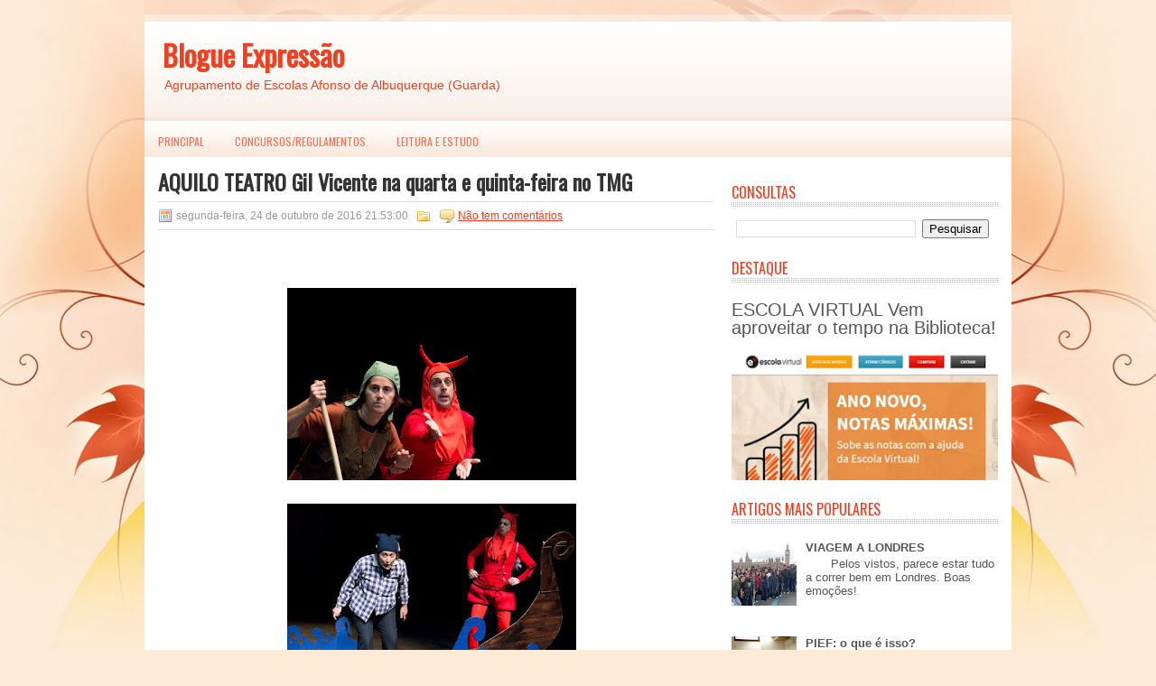

--- FILE ---
content_type: text/html; charset=UTF-8
request_url: http://blogueexpressao.blogspot.com/2016/10/aquilo-teatro-gil-vicente-na-quarta-e.html
body_size: 34631
content:
<!DOCTYPE html>
<html dir='ltr' xmlns='http://www.w3.org/1999/xhtml' xmlns:b='http://www.google.com/2005/gml/b' xmlns:data='http://www.google.com/2005/gml/data' xmlns:expr='http://www.google.com/2005/gml/expr'>
<head>
<link href='https://www.blogger.com/static/v1/widgets/2944754296-widget_css_bundle.css' rel='stylesheet' type='text/css'/>
<link href='http://fonts.googleapis.com/css?family=Oswald' rel='stylesheet' type='text/css'/>
<meta content='text/html; charset=UTF-8' http-equiv='Content-Type'/>
<meta content='blogger' name='generator'/>
<link href='http://blogueexpressao.blogspot.com/favicon.ico' rel='icon' type='image/x-icon'/>
<link href='http://blogueexpressao.blogspot.com/2016/10/aquilo-teatro-gil-vicente-na-quarta-e.html' rel='canonical'/>
<link rel="alternate" type="application/atom+xml" title="Blogue Expressão - Atom" href="http://blogueexpressao.blogspot.com/feeds/posts/default" />
<link rel="alternate" type="application/rss+xml" title="Blogue Expressão - RSS" href="http://blogueexpressao.blogspot.com/feeds/posts/default?alt=rss" />
<link rel="service.post" type="application/atom+xml" title="Blogue Expressão - Atom" href="https://www.blogger.com/feeds/3668829944729696554/posts/default" />

<link rel="alternate" type="application/atom+xml" title="Blogue Expressão - Atom" href="http://blogueexpressao.blogspot.com/feeds/5233118370968468055/comments/default" />
<!--Can't find substitution for tag [blog.ieCssRetrofitLinks]-->
<link href='https://blogger.googleusercontent.com/img/b/R29vZ2xl/AVvXsEhUiWKRoKdda6mzFUMvb-OvIjNa6OUwQPoIQ9RXDAZZuXp6qSd6RrZmHRDOmw0gZ0QlQf_8rvcermPSKXqEzmVVnwvEdTkAY7FVCKi4vNDp_52mLCUPAzhjdWiVJIttnsJssgLpFx23jAHY/s320/gil4.jpg' rel='image_src'/>
<meta content='http://blogueexpressao.blogspot.com/2016/10/aquilo-teatro-gil-vicente-na-quarta-e.html' property='og:url'/>
<meta content='AQUILO TEATRO      Gil Vicente na quarta e quinta-feira no TMG' property='og:title'/>
<meta content='                         É já depois de amanhã, que estreia no Teatro Municipal da Guarda o novo espectáculo do Aquilo Teatro, a primeira in...' property='og:description'/>
<meta content='https://blogger.googleusercontent.com/img/b/R29vZ2xl/AVvXsEhUiWKRoKdda6mzFUMvb-OvIjNa6OUwQPoIQ9RXDAZZuXp6qSd6RrZmHRDOmw0gZ0QlQf_8rvcermPSKXqEzmVVnwvEdTkAY7FVCKi4vNDp_52mLCUPAzhjdWiVJIttnsJssgLpFx23jAHY/w1200-h630-p-k-no-nu/gil4.jpg' property='og:image'/>
<!-- Start www.bloggertipandtrick.net: Changing the Blogger Title Tag -->
<title>
AQUILO TEATRO      Gil Vicente na quarta e quinta-feira no TMG
        ~ 
        Blogue Expressão
</title>
<!-- End www.bloggertipandtrick.net: Changing the Blogger Title Tag -->
<link href='YOUR-FAVICON-URL' rel='shortcut icon' type='image/vnd.microsoft.icon'/>
<style id='page-skin-1' type='text/css'><!--
/*
-----------------------------------------------
Blogger Template Style
Name:   DesignStyle
Author: Lasantha Bandara
URL 1:  http://www.premiumbloggertemplates.com/
URL 2:  http://www.bloggertipandtrick.net/
Date:   January 2012
License:  This free Blogger template is licensed under the Creative Commons Attribution 3.0 License, which permits both personal and commercial use.
However, to satisfy the 'attribution' clause of the license, you are required to keep the footer links intact which provides due credit to its authors. For more specific details about the license, you may visit the URL below:
http://creativecommons.org/licenses/by/3.0/
----------------------------------------------- */
body#layout ul{list-style-type:none;list-style:none}
body#layout ul li{list-style-type:none;list-style:none}
body#layout #myGallery{display:none}
body#layout .featuredposts{display:none}
body#layout .fp-slider{display:none}
body#layout #navcontainer{display:none}
body#layout .menu-secondary-wrap{display:none}
body#layout .menu-secondary-container{display:none}
body#layout #skiplinks{display:none}
body#layout .feedtwitter{display:none}
body#layout #header-wrapper {margin-bottom:10px;min-height:50px;}
body#layout .social-profiles-widget h3 {display:none;}
/* Variable definitions
====================
<Variable name="bgcolor" description="Page Background Color"
type="color" default="#fff">
<Variable name="textcolor" description="Text Color"
type="color" default="#333">
<Variable name="linkcolor" description="Link Color"
type="color" default="#58a">
<Variable name="pagetitlecolor" description="Blog Title Color"
type="color" default="#666">
<Variable name="descriptioncolor" description="Blog Description Color"
type="color" default="#999">
<Variable name="titlecolor" description="Post Title Color"
type="color" default="#c60">
<Variable name="bordercolor" description="Border Color"
type="color" default="#ccc">
<Variable name="sidebarcolor" description="Sidebar Title Color"
type="color" default="#999">
<Variable name="sidebartextcolor" description="Sidebar Text Color"
type="color" default="#666">
<Variable name="visitedlinkcolor" description="Visited Link Color"
type="color" default="#999">
<Variable name="bodyfont" description="Text Font"
type="font" default="normal normal 100% Georgia, Serif">
<Variable name="headerfont" description="Sidebar Title Font"
type="font"
default="normal normal 78% 'Trebuchet MS',Trebuchet,Arial,Verdana,Sans-serif">
<Variable name="pagetitlefont" description="Blog Title Font"
type="font"
default="normal normal 200% Georgia, Serif">
<Variable name="descriptionfont" description="Blog Description Font"
type="font"
default="normal normal 78% 'Trebuchet MS', Trebuchet, Arial, Verdana, Sans-serif">
<Variable name="postfooterfont" description="Post Footer Font"
type="font"
default="normal normal 78% 'Trebuchet MS', Trebuchet, Arial, Verdana, Sans-serif">
<Variable name="startSide" description="Side where text starts in blog language"
type="automatic" default="left">
<Variable name="endSide" description="Side where text ends in blog language"
type="automatic" default="right">
*/
/* Use this with templates/template-twocol.html */
body{background:#FDEBD7 url(https://blogger.googleusercontent.com/img/b/R29vZ2xl/AVvXsEhqDN_UXjBIJ13c-DWiaEl5UFNRrIYxiZVSNNvEWcrByofi6fr6doEwg7Eajusa9KdJWcUwqi1WVPFk2BW5eZhDCYUeDT2wBZnPeogmzecyn6AXB9DXwtsQBxw2ZttYJIPelDvdaNVrJAye/s1600/background.jpg) center top no-repeat;color:#555555;font-family: Arial, Helvetica, Sans-serif;font-size: 13px;margin:0px;padding:0px;}
a:link,a:visited{color:#F14021;text-decoration:underline;outline:none;}
a:hover{color:#FF6449;text-decoration:none;outline:none;}
a img{border-width:0}
#body-wrapper{margin:0px;padding:0px;}
/* Header-----------------------------------------------*/
#header-wrapper{width:960px;margin:0px auto 0px;height:62px;padding:45px 0px 25px 0px;overflow:hidden;}
#header-inner{background-position:center;margin-left:auto;margin-right:auto}
#header{margin:0;border:0 solid #cccccc;color:#d00d0d;float:center;width:47%;overflow:hidden;}
#header h1{color:#F14021;text-shadow:0px 1px 0px #fff;margin:0 5px 0;padding:0px 0px 0px 15px;font-family:&#39;Oswald&#39;,Arial,Helvetica,Sans-serif;font-weight:bold;font-size:32px;line-height:32px;}
#header .description{padding-left:22px;color:#F14021;text-shadow:0px 1px 0px #fff;line-height:14px;font-size:14px;padding-top:0px;margin-top:10px;font-family:Arial,Helvetica,Sans-serif;}
#header h1 a,#header h1 a:visited{color:#F14021;text-decoration:none}
#header h2{padding-left:5px;color:#F14021;font:14px Arial,Helvetica,Sans-serif}
#header2{float:right;width:51%;margin-right:0px;padding-right:0px;overflow:hidden;}
#header2 .widget{padding:0px 15px 0px 0px;float:right}
.social-profiles-widget img{margin:0 4px 0 0}
.social-profiles-widget img:hover{opacity:0.8}
#top-social-profiles{padding-top:10px;height:32px;text-align:right;float:right}
#top-social-profiles img{margin:0 6px 0 0 !important}
#top-social-profiles img:hover{opacity:0.8}
#top-social-profiles .widget-container{background:none;padding:0;border:0}
/* Outer-Wrapper----------------------------------------------- */
#outer-wrapper{width:960px;margin:0px auto 0px;padding:0px;text-align:left;background:url(https://blogger.googleusercontent.com/img/b/R29vZ2xl/AVvXsEgqP47z-17WcRXaDxE9gw6DzgJVAYJbAzqB5VQS9EA_rjmByLtqWx-tWkhMxdBJPhFFbCIWSK9ECuWFjqKwRAcyz5hjKf_KqtjUV_r1ADjJjOv5iilFEKP6592WvgwrG465gkQYX9V11kVW/s1600/container-bg.png) left top repeat-x;}
#content-wrapper{background:#fff;padding:15px;}
#main-wrapper{width:615px;float:left;margin:0px;padding:0px 0px 0px 0px;word-wrap:break-word;overflow:hidden;text-shadow:0 1px 0 #fff;}
#rsidebar-wrapper{width:295px;float:right;margin:0px;padding:0px 0px 0px 0px;word-wrap:break-word;overflow:hidden;text-shadow:0 1px 0 #fff;}
/* Headings----------------------------------------------- */
h2{}
/* Posts-----------------------------------------------*/
h2.date-header{margin:1.5em 0 .5em;display:none;}
.wrapfullpost{}
.post{margin-bottom:15px;border-bottom:1px dotted #eee;}
.post-title{color:#333333;margin:0 0 10px 0;padding:0;font-family:Georgia, Times New Roman Times, Serif, Arial;font-size:24px;line-height:24px;font-weight:bold;}
.post-title a,.post-title a:visited,.post-title strong{display:block;text-decoration:none;color:#333333;text-decoration:none;}
.post-title strong,.post-title a:hover{color:#FE850C;text-decoration:none;}
.post-body{margin:0px;padding:0px 10px 0px 0px;font-family:Arial, Helvetica, Sans-serif;font-size:12px;line-height: 20px;}
.post-footer{margin:5px 0;}
.comment-link{margin-left:.6em}
.post-body img{padding:6px;border:1px solid #eee;background:#ffffff;}
.postmeta-primary{color:#999;font-size:12px;line-height:18px;padding:6px 0;margin:0 0 10px 0;border-top:1px solid #DDD;border-bottom:1px solid #DDD}
.postmeta-secondary{color:#999;font-size:12px;line-height:18px;padding:0 0 10px 0}
.postmeta-comment{float:right;background:url(https://blogger.googleusercontent.com/img/b/R29vZ2xl/AVvXsEhi-jSEXZZu3ryEVw4v1IPrbMnCCntQE4n1M-skasHU18tXUPeaK3zSvBF5jYFQObHACFDPFn9CVUOos5IzcsQVANSFN89gsRn7SlvAgfKY8DRh8r3cqMPU8uRWYHHslcTvYBlxHeY2h3Hv/s1600/comments-big.png) no-repeat 0 0;width:39px;height:32px;padding:4px 0 0 2px;text-align:center;font-size:14px;font-weight:bold}
.postmeta-comment a{color:#f14021;text-decoration:none}
.postmeta-primary span,.postmeta-secondary span{padding:3px 0 3px 20px;background-position:left center;background-repeat:no-repeat}
.meta_date{background-image:url(https://blogger.googleusercontent.com/img/b/R29vZ2xl/AVvXsEj3fB-8T8iY7M6d1Hd2abp9liqhz6glw5aW1epGF5vDVJzkPQgeviWpP-hkqNDhoJcd9seUdfAaQJsE0w1tqNTUjYruaybW5tooJ5vdlMAwJp7D1c37r99-v0n6g2KwHwEBMB956iEnw0lP/s1600/date.png)}
.meta_author{background-image:url(https://blogger.googleusercontent.com/img/b/R29vZ2xl/AVvXsEj6D1L2XXXnXmLLZPIQ5Sjjv3R_XUcujj90vXVO8R5PKcdQ4mtuzleYKISmwXH7J0GjGHQUgx_hVqGCBG2WeOaNl-0U89fm6ApyGPhyeE932ngzJmGGI5SowLTBb-aJXG1yh_hD_-0Pcv4M/s1600/author.png)}
.meta_comments{background-image:url(https://blogger.googleusercontent.com/img/b/R29vZ2xl/AVvXsEiEGl2QIuvrVR9ezKuKKZpIV08ieT3sVKuxz1KyGCd4Ud7axzIBqOKPFSJDtb1GLSJBh4wW7kLVmQR9eynSdgh8kBIsg22k2Ep3BNGLhHm2_Pu0tZA-CeJrULSPVFx9ucLwWWFIxdC0BAY_/s1600/comments.png)}
.meta_edit{background-image:url(images/edit.png)}
.meta_categories{background-image:url(https://blogger.googleusercontent.com/img/b/R29vZ2xl/AVvXsEhjSxIPNhilgsfxHzHRl9vD203POLOcE5CGHW6cxujz6d1MeRlwe95tONXFXBzYRI6PPusGdF3klYkE_BtWpfDqAaWqTbWVouKs3NSXHpB0-dU52MjbKZE2yyXFLT7BxTswIRxyN7_kMCWZ/s1600/category.png)}
.meta_tags{background-image:url(https://blogger.googleusercontent.com/img/b/R29vZ2xl/AVvXsEjnAlqH1Eg7Woo1cukPjkGEOmOlchCGmRtqqVCO5qLN2SnQSMFQvrcXg01Ovf9TNvsH7Pj9OjP-jSDYsBf1qm8aNe623HVlYdDlQYfCfWAL03SuT_S8x-7tryL0lfOlAcG95Cf703hO57HZ/s1600/tags.png)}
.readmore{margin-bottom:5px;float:right}
.readmore a{color:#F96247;background:#FCF4F4;border:1px solid #FDD9D2;padding:8px 14px;display:inline-block;font-size:12px;line-height:12px;text-decoration:none;text-transform:uppercase}
.readmore a:hover{color:#F14021;background:#FCF4F4;border:1px solid #F14021;text-decoration:none}
/* Sidebar Content----------------------------------------------- */
.sidebar{margin:0 0 10px 0;font-size:13px;color:#555555;}
.sidebar a{text-decoration:none;color:#555555;}
.sidebar a:hover{text-decoration:none;color:#F14021;}
.sidebar h2{background:url(https://blogger.googleusercontent.com/img/b/R29vZ2xl/AVvXsEiYBHDzk1PRj_y5PT_rIS-thImjJqAyEcOeaLmPXH3GQaG4Y7SXfHM1LobGLbgiZg8rytmXLx6_BzIh4GccSsl-oQ2Yl0htqUUoDM9RwwIM0VX0XgSzSnoqhSHbE8NpoYO5ntbnxLyFJuOR/s1600/widgettitle-bg.png) left bottom repeat-x;margin:0 0 10px 0;padding:6px 0 8px 0;color:#F14021;font-size:16px;line-height:16px;font-family:'Oswald',sans-serif;font-weight:normal;text-decoration:none;text-transform:uppercase;}
.sidebar ul{list-style-type:none;list-style:none;margin:0px;padding:0px;}
.sidebar ul li{padding:0 0 9px 12px;margin:0 0 8px 0;background:url(https://blogger.googleusercontent.com/img/b/R29vZ2xl/AVvXsEiMfQJ4TAQdB9UxA-HQSwfLMs1lYpdSvax5Tji1fTjQIIJEdtCJBMh6iRNQmFxPN_QvIXhF9qt2fY54qCj4XosCsGIrGrixMhft5HXhT5RE17Tg3gAko5l89oaStZraXqtmphq6eykUxq-j/s1600/widget-list.png) left 3px no-repeat;}
.sidebar .widget{margin:0 0 15px 0;padding:0;color:#555555;font-size:13px;}
.main .widget{margin:0 0 5px;padding:0 0 2px}
.main .Blog{border-bottom-width:0}
/* FOOTER ----------------------------------------------- */
#footer{margin-bottom:15px}
#copyrights{color:#F14021;background:url(https://blogger.googleusercontent.com/img/b/R29vZ2xl/AVvXsEgH6hM-xe_cpBkOulNGuEivX55Uavx2cpy2qFcz6RSD4pJwliBCMHvz6gBfCeHycbbQ5FZjr7KtHjKRUszXsxMzyF9-JQtilGleozcj-WpuC4txNUEY9mJvXPuGKPhmdDKfati_SeAJRmvb/s1600/footer-bg.png) left top repeat-x;text-align:center;padding:20px 0;text-shadow:0 1px 0 #fff;}
#copyrights a{color:#F14021}
#copyrights a:hover{color:#F14021;text-decoration:none}
#credits{color:#F99C8C;text-align:center;font-size:11px;padding:10px 0 0 0;text-shadow:0 1px 0 #fff;}
#credits a{color:#F99C8C;text-decoration:none}
#credits a:hover{text-decoration:none;color:#F99C8C}
#footer-widgets{width:960px;margin:0 auto;background:#FFF;padding:20px 0 0 0;border-top:4px solid #FDEBD7;border-bottom:4px solid #FDEBD7}
.footer-widget-box{width:300px;float:left;margin-left:15px}
.footer-widget-box-last{}
#footer-widgets .widget-container{font-size:13px;color:#555555;}
#footer-widgets .widget-container a{text-decoration:none;color:#555555;}
#footer-widgets .widget-container a:hover{text-decoration:none;color:#F14021;}
#footer-widgets h2{color:#333;font-family:'Oswald',sans-serif;font-size:16px;font-weight:normal;line-height:16px;text-decoration:none;text-transform:uppercase;background:url("https://blogger.googleusercontent.com/img/b/R29vZ2xl/AVvXsEiYBHDzk1PRj_y5PT_rIS-thImjJqAyEcOeaLmPXH3GQaG4Y7SXfHM1LobGLbgiZg8rytmXLx6_BzIh4GccSsl-oQ2Yl0htqUUoDM9RwwIM0VX0XgSzSnoqhSHbE8NpoYO5ntbnxLyFJuOR/s1600/widgettitle-bg.png") repeat-x scroll left bottom transparent;margin:0 0 10px;padding:6px 0 8px;}
#footer-widgets .widget ul{list-style-type:none;list-style:none;margin:0px;padding:0px;}
#footer-widgets .widget ul li{background:url("https://blogger.googleusercontent.com/img/b/R29vZ2xl/AVvXsEiMfQJ4TAQdB9UxA-HQSwfLMs1lYpdSvax5Tji1fTjQIIJEdtCJBMh6iRNQmFxPN_QvIXhF9qt2fY54qCj4XosCsGIrGrixMhft5HXhT5RE17Tg3gAko5l89oaStZraXqtmphq6eykUxq-j/s1600/widget-list.png") no-repeat scroll left 3px transparent;margin:0 0 8px;padding:0 0 9px 12px;}
.footersec {}
.footersec .widget{margin-bottom:20px;}
.footersec ul{}
.footersec ul li{}
/* Search ----------------------------------------------- */
#search{border:1px solid #F2CDB6;background:#fff url(https://blogger.googleusercontent.com/img/b/R29vZ2xl/AVvXsEi_Ge-peszC2imKo35FDnsVtkLWv5PdseKXYuI8wC15G4jA0pCVs_68GGxoRRt_UcUIH7d18aLDT9_yTRy1PxaQMimQLnz-K0STT9xu5SaD4uBmmWIH9yxOLfMKglw2ZNlHz-K5fUD2oniD/s1600/search.png) 99% 50% no-repeat;text-align:left;padding:6px 24px 6px 6px}
#search #s{background:none;color:#F18C7B;border:0;width:100%;padding:0;margin:0;outline:none}
#content-search{width:300px;padding:15px 0}
#topsearch{float:right;margin:7px 6px 0 0}
#topsearch #s{width:220px}
/* Comments----------------------------------------------- */
#comments{padding:10px;background-color:#fff;border:1px dashed #ddd;}
#comments h4{font-size:16px;font-weight:bold;margin:1em 0;color:#999999}
#comments-block3{padding:0;margin:0;float:left;overflow:hidden;position:relative;}
#comment-name-url{width:465px;float:left}
#comment-date{width:465px;float:left;margin-top:5px;font-size:10px;}
#comment-header{float:left;padding:5px 0 40px 10px;margin:5px 0px 15px 0px;position:relative;background-color:#fff;border:1px dashed #ddd;}
.avatar-image-container{background:url(https://blogger.googleusercontent.com/img/b/R29vZ2xl/AVvXsEhdySyX0l-VYvFklY35HLg06jzzZ-sRtMLSce6H6nMv3epfD-66hhUNx2-1X2oRNwyle3wGeNNwoeLTdBDuo0TyqVRUernoJ_wEoH_aJ5CPeOw4YqRHYAdzOieCgQqGBJ8lW8HIyXukODxz/s1600/comment-avatar.jpg);width:32px;height:32px;float:right;margin:5px 10px 5px 5px;border:1px solid #ddd;}
.avatar-image-container img{width:32px;height:32px;}
a.comments-autor-name{color:#000;font:normal bold 14px Arial,Tahoma,Verdana}
a.says{color:#000;font:normal 14px Arial,Tahoma,Verdana}
.says a:hover{text-decoration:none}
.deleted-comment{font-style:italic;color:gray}
#blog-pager-newer-link{float:left}
#blog-pager-older-link{float:right}
#blog-pager{text-align:center}
.feed-links{clear:both;line-height:2.5em}
/* Profile ----------------------------------------------- */
.profile-img{float:left;margin-top:0;margin-right:5px;margin-bottom:5px;margin-left:0;padding:4px;border:1px solid #cccccc}
.profile-data{margin:0;text-transform:uppercase;letter-spacing:.1em;font:normal normal 78% 'Trebuchet MS', Trebuchet, Arial, Verdana, Sans-serif;color:#999999;font-weight:bold;line-height:1.6em}
.profile-datablock{margin:.5em 0 .5em}
.profile-textblock{margin:0.5em 0;line-height:1.6em}
.avatar-image-container{background:url(https://blogger.googleusercontent.com/img/b/R29vZ2xl/AVvXsEhdySyX0l-VYvFklY35HLg06jzzZ-sRtMLSce6H6nMv3epfD-66hhUNx2-1X2oRNwyle3wGeNNwoeLTdBDuo0TyqVRUernoJ_wEoH_aJ5CPeOw4YqRHYAdzOieCgQqGBJ8lW8HIyXukODxz/s1600/comment-avatar.jpg);width:32px;height:32px;float:right;margin:5px 10px 5px 5px;border:1px solid #ddd;}
.avatar-image-container img{width:32px;height:32px;}
.profile-link{font:normal normal 78% 'Trebuchet MS', Trebuchet, Arial, Verdana, Sans-serif;text-transform:uppercase;letter-spacing:.1em}
#navbar-iframe{height:0;visibility:hidden;display:none;}

--></style>
<script src='https://ajax.googleapis.com/ajax/libs/jquery/1.5.1/jquery.min.js' type='text/javascript'></script>
<script type='text/javascript'>
      //<![CDATA[
      (function($){
        /* hoverIntent by Brian Cherne */
        $.fn.hoverIntent = function(f,g) {
          // default configuration options
          var cfg = {
            sensitivity: 7,
            interval: 100,
            timeout: 0
          };
          // override configuration options with user supplied object
          cfg = $.extend(cfg, g ? { over: f, out: g } : f );
          // instantiate variables
          // cX, cY = current X and Y position of mouse, updated by mousemove event
          // pX, pY = previous X and Y position of mouse, set by mouseover and polling interval
          var cX, cY, pX, pY;
          // A private function for getting mouse position
          var track = function(ev) {
            cX = ev.pageX;
            cY = ev.pageY;
          };
          // A private function for comparing current and previous mouse position
          var compare = function(ev,ob) {
            ob.hoverIntent_t = clearTimeout(ob.hoverIntent_t);
            // compare mouse positions to see if they've crossed the threshold
            if ( ( Math.abs(pX-cX) + Math.abs(pY-cY) ) < cfg.sensitivity ) {
              $(ob).unbind("mousemove",track);
              // set hoverIntent state to true (so mouseOut can be called)
              ob.hoverIntent_s = 1;
              return cfg.over.apply(ob,[ev]);
            } else {
              // set previous coordinates for next time
              pX = cX; pY = cY;
              // use self-calling timeout, guarantees intervals are spaced out properly (avoids JavaScript timer bugs)
              ob.hoverIntent_t = setTimeout( function(){compare(ev, ob);} , cfg.interval );
            }
          };
          // A private function for delaying the mouseOut function
          var delay = function(ev,ob) {
            ob.hoverIntent_t = clearTimeout(ob.hoverIntent_t);
            ob.hoverIntent_s = 0;
            return cfg.out.apply(ob,[ev]);
          };
          // A private function for handling mouse 'hovering'
          var handleHover = function(e) {
            // next three lines copied from jQuery.hover, ignore children onMouseOver/onMouseOut
            var p = (e.type == "mouseover" ? e.fromElement : e.toElement) || e.relatedTarget;
            while ( p && p != this ) { try { p = p.parentNode; } catch(e) { p = this; } }
            if ( p == this ) { return false; }
            // copy objects to be passed into t (required for event object to be passed in IE)
            var ev = jQuery.extend({},e);
            var ob = this;
            // cancel hoverIntent timer if it exists
            if (ob.hoverIntent_t) { ob.hoverIntent_t = clearTimeout(ob.hoverIntent_t); }
            // else e.type == "onmouseover"
            if (e.type == "mouseover") {
              // set "previous" X and Y position based on initial entry point
              pX = ev.pageX; pY = ev.pageY;
              // update "current" X and Y position based on mousemove
              $(ob).bind("mousemove",track);
              // start polling interval (self-calling timeout) to compare mouse coordinates over time
              if (ob.hoverIntent_s != 1) { ob.hoverIntent_t = setTimeout( function(){compare(ev,ob);} , cfg.interval );}
              // else e.type == "onmouseout"
            } else {
              // unbind expensive mousemove event
              $(ob).unbind("mousemove",track);
              // if hoverIntent state is true, then call the mouseOut function after the specified delay
              if (ob.hoverIntent_s == 1) { ob.hoverIntent_t = setTimeout( function(){delay(ev,ob);} , cfg.timeout );}
            }
          };
          // bind the function to the two event listeners
          return this.mouseover(handleHover).mouseout(handleHover);
        };
      })(jQuery);
      //]]>
    </script>
<script type='text/javascript'>
      //<![CDATA[
      /*
 * Superfish v1.4.8 - jQuery menu widget
 * Copyright (c) 2008 Joel Birch
 *
 * Dual licensed under the MIT and GPL licenses:
 * 	http://www.opensource.org/licenses/mit-license.php
 * 	http://www.gnu.org/licenses/gpl.html
 *
 * CHANGELOG: http://users.tpg.com.au/j_birch/plugins/superfish/changelog.txt
 */
      ;(function($){
        $.fn.superfish = function(op){
          var sf = $.fn.superfish,
              c = sf.c,
              $arrow = $(['<span class="',c.arrowClass,'"> &#187;</span>'].join('')),
              over = function(){
                var $$ = $(this), menu = getMenu($$);
                clearTimeout(menu.sfTimer);
                $$.showSuperfishUl().siblings().hideSuperfishUl();
              },
              out = function(){
                var $$ = $(this), menu = getMenu($$), o = sf.op;
                clearTimeout(menu.sfTimer);
                menu.sfTimer=setTimeout(function(){
                  o.retainPath=($.inArray($$[0],o.$path)>-1);
                  $$.hideSuperfishUl();
                  if (o.$path.length && $$.parents(['li.',o.hoverClass].join('')).length<1){over.call(o.$path);}
                },o.delay);	
              },
              getMenu = function($menu){
                var menu = $menu.parents(['ul.',c.menuClass,':first'].join(''))[0];
                sf.op = sf.o[menu.serial];
                return menu;
              },
              addArrow = function($a){ $a.addClass(c.anchorClass).append($arrow.clone()); };
          return this.each(function() {
            var s = this.serial = sf.o.length;
            var o = $.extend({},sf.defaults,op);
            o.$path = $('li.'+o.pathClass,this).slice(0,o.pathLevels).each(function(){
              $(this).addClass([o.hoverClass,c.bcClass].join(' '))
              .filter('li:has(ul)').removeClass(o.pathClass);
            });
            sf.o[s] = sf.op = o;
            $('li:has(ul)',this)[($.fn.hoverIntent && !o.disableHI) ? 'hoverIntent' : 'hover'](over,out).each(function() {
              if (o.autoArrows) addArrow( $('>a:first-child',this) );
            })
            .not('.'+c.bcClass)
            .hideSuperfishUl();
            var $a = $('a',this);
            $a.each(function(i){
              var $li = $a.eq(i).parents('li');
              $a.eq(i).focus(function(){over.call($li);}).blur(function(){out.call($li);});
            });
            o.onInit.call(this);
          }).each(function() {
            var menuClasses = [c.menuClass];
            if (sf.op.dropShadows  && !($.browser.msie && $.browser.version < 7)) menuClasses.push(c.shadowClass);
            $(this).addClass(menuClasses.join(' '));
          });
        };
        var sf = $.fn.superfish;
        sf.o = [];
        sf.op = {};
        sf.IE7fix = function(){
          var o = sf.op;
          if ($.browser.msie && $.browser.version > 6 && o.dropShadows && o.animation.opacity!=undefined)
            this.toggleClass(sf.c.shadowClass+'-off');
        };
        sf.c = {
          bcClass     : 'sf-breadcrumb',
          menuClass   : 'sf-js-enabled',
          anchorClass : 'sf-with-ul',
          arrowClass  : 'sf-sub-indicator',
          shadowClass : 'sf-shadow'
        };
        sf.defaults = {
          hoverClass	: 'sfHover',
          pathClass	: 'overideThisToUse',
          pathLevels	: 1,
          delay		: 800,
          animation	: {opacity:'show'},
          speed		: 'normal',
          autoArrows	: true,
          dropShadows : true,
          disableHI	: false,		// true disables hoverIntent detection
          onInit		: function(){}, // callback functions
          onBeforeShow: function(){},
          onShow		: function(){},
          onHide		: function(){}
        };
        $.fn.extend({
          hideSuperfishUl : function(){
            var o = sf.op,
                not = (o.retainPath===true) ? o.$path : '';
            o.retainPath = false;
            var $ul = $(['li.',o.hoverClass].join(''),this).add(this).not(not).removeClass(o.hoverClass)
            .find('>ul').hide().css('visibility','hidden');
            o.onHide.call($ul);
            return this;
          },
          showSuperfishUl : function(){
            var o = sf.op,
                sh = sf.c.shadowClass+'-off',
                $ul = this.addClass(o.hoverClass)
            .find('>ul:hidden').css('visibility','visible');
            sf.IE7fix.call($ul);
            o.onBeforeShow.call($ul);
            $ul.animate(o.animation,o.speed,function(){ sf.IE7fix.call($ul); o.onShow.call($ul); });
            return this;
          }
        });
      })(jQuery);
      //]]>
    </script>
<script type='text/javascript'>
      //<![CDATA[
      /*
 * jQuery Cycle Plugin (with Transition Definitions)
 * Examples and documentation at: http://jquery.malsup.com/cycle/
 * Copyright (c) 2007-2010 M. Alsup
 * Version: 2.88 (08-JUN-2010)
 * Dual licensed under the MIT and GPL licenses.
 * http://jquery.malsup.com/license.html
 * Requires: jQuery v1.2.6 or later
 */
      (function($){var ver="2.88";if($.support==undefined){$.support={opacity:!($.browser.msie)};}function debug(s){if($.fn.cycle.debug){log(s);}}function log(){if(window.console&&window.console.log){window.console.log("[cycle] "+Array.prototype.join.call(arguments," "));}}$.fn.cycle=function(options,arg2){var o={s:this.selector,c:this.context};if(this.length===0&&options!="stop"){if(!$.isReady&&o.s){log("DOM not ready, queuing slideshow");$(function(){$(o.s,o.c).cycle(options,arg2);});return this;}log("terminating; zero elements found by selector"+($.isReady?"":" (DOM not ready)"));return this;}return this.each(function(){var opts=handleArguments(this,options,arg2);if(opts===false){return;}opts.updateActivePagerLink=opts.updateActivePagerLink||$.fn.cycle.updateActivePagerLink;if(this.cycleTimeout){clearTimeout(this.cycleTimeout);}this.cycleTimeout=this.cyclePause=0;var $cont=$(this);var $slides=opts.slideExpr?$(opts.slideExpr,this):$cont.children();var els=$slides.get();if(els.length<2){log("terminating; too few slides: "+els.length);return;}var opts2=buildOptions($cont,$slides,els,opts,o);if(opts2===false){return;}var startTime=opts2.continuous?10:getTimeout(els[opts2.currSlide],els[opts2.nextSlide],opts2,!opts2.rev);if(startTime){startTime+=(opts2.delay||0);if(startTime<10){startTime=10;}debug("first timeout: "+startTime);this.cycleTimeout=setTimeout(function(){go(els,opts2,0,(!opts2.rev&&!opts.backwards));},startTime);}});};function handleArguments(cont,options,arg2){if(cont.cycleStop==undefined){cont.cycleStop=0;}if(options===undefined||options===null){options={};}if(options.constructor==String){switch(options){case"destroy":case"stop":var opts=$(cont).data("cycle.opts");if(!opts){return false;}cont.cycleStop++;if(cont.cycleTimeout){clearTimeout(cont.cycleTimeout);}cont.cycleTimeout=0;$(cont).removeData("cycle.opts");if(options=="destroy"){destroy(opts);}return false;case"toggle":cont.cyclePause=(cont.cyclePause===1)?0:1;checkInstantResume(cont.cyclePause,arg2,cont);return false;case"pause":cont.cyclePause=1;return false;case"resume":cont.cyclePause=0;checkInstantResume(false,arg2,cont);return false;case"prev":case"next":var opts=$(cont).data("cycle.opts");if(!opts){log('options not found, "prev/next" ignored');return false;}$.fn.cycle[options](opts);return false;default:options={fx:options};}return options;}else{if(options.constructor==Number){var num=options;options=$(cont).data("cycle.opts");if(!options){log("options not found, can not advance slide");return false;}if(num<0||num>=options.elements.length){log("invalid slide index: "+num);return false;}options.nextSlide=num;if(cont.cycleTimeout){clearTimeout(cont.cycleTimeout);cont.cycleTimeout=0;}if(typeof arg2=="string"){options.oneTimeFx=arg2;}go(options.elements,options,1,num>=options.currSlide);return false;}}return options;function checkInstantResume(isPaused,arg2,cont){if(!isPaused&&arg2===true){var options=$(cont).data("cycle.opts");if(!options){log("options not found, can not resume");return false;}if(cont.cycleTimeout){clearTimeout(cont.cycleTimeout);cont.cycleTimeout=0;}go(options.elements,options,1,(!opts.rev&&!opts.backwards));}}}function removeFilter(el,opts){if(!$.support.opacity&&opts.cleartype&&el.style.filter){try{el.style.removeAttribute("filter");}catch(smother){}}}function destroy(opts){if(opts.next){$(opts.next).unbind(opts.prevNextEvent);}if(opts.prev){$(opts.prev).unbind(opts.prevNextEvent);}if(opts.pager||opts.pagerAnchorBuilder){$.each(opts.pagerAnchors||[],function(){this.unbind().remove();});}opts.pagerAnchors=null;if(opts.destroy){opts.destroy(opts);}}function buildOptions($cont,$slides,els,options,o){var opts=$.extend({},$.fn.cycle.defaults,options||{},$.metadata?$cont.metadata():$.meta?$cont.data():{});if(opts.autostop){opts.countdown=opts.autostopCount||els.length;}var cont=$cont[0];$cont.data("cycle.opts",opts);opts.$cont=$cont;opts.stopCount=cont.cycleStop;opts.elements=els;opts.before=opts.before?[opts.before]:[];opts.after=opts.after?[opts.after]:[];opts.after.unshift(function(){opts.busy=0;});if(!$.support.opacity&&opts.cleartype){opts.after.push(function(){removeFilter(this,opts);});}if(opts.continuous){opts.after.push(function(){go(els,opts,0,(!opts.rev&&!opts.backwards));});}saveOriginalOpts(opts);if(!$.support.opacity&&opts.cleartype&&!opts.cleartypeNoBg){clearTypeFix($slides);}if($cont.css("position")=="static"){$cont.css("position","relative");}if(opts.width){$cont.width(opts.width);}if(opts.height&&opts.height!="auto"){$cont.height(opts.height);}if(opts.startingSlide){opts.startingSlide=parseInt(opts.startingSlide);}else{if(opts.backwards){opts.startingSlide=els.length-1;}}if(opts.random){opts.randomMap=[];for(var i=0;i<els.length;i++){opts.randomMap.push(i);}opts.randomMap.sort(function(a,b){return Math.random()-0.5;});opts.randomIndex=1;opts.startingSlide=opts.randomMap[1];}else{if(opts.startingSlide>=els.length){opts.startingSlide=0;}}opts.currSlide=opts.startingSlide||0;var first=opts.startingSlide;$slides.css({position:"absolute",top:0,left:0}).hide().each(function(i){var z;if(opts.backwards){z=first?i<=first?els.length+(i-first):first-i:els.length-i;}else{z=first?i>=first?els.length-(i-first):first-i:els.length-i;}$(this).css("z-index",z);});$(els[first]).css("opacity",1).show();removeFilter(els[first],opts);if(opts.fit&&opts.width){$slides.width(opts.width);}if(opts.fit&&opts.height&&opts.height!="auto"){$slides.height(opts.height);}var reshape=opts.containerResize&&!$cont.innerHeight();if(reshape){var maxw=0,maxh=0;for(var j=0;j<els.length;j++){var $e=$(els[j]),e=$e[0],w=$e.outerWidth(),h=$e.outerHeight();if(!w){w=e.offsetWidth||e.width||$e.attr("width");}if(!h){h=e.offsetHeight||e.height||$e.attr("height");}maxw=w>maxw?w:maxw;maxh=h>maxh?h:maxh;}if(maxw>0&&maxh>0){$cont.css({width:maxw+"px",height:maxh+"px"});}}if(opts.pause){$cont.hover(function(){this.cyclePause++;},function(){this.cyclePause--;});}if(supportMultiTransitions(opts)===false){return false;}var requeue=false;options.requeueAttempts=options.requeueAttempts||0;$slides.each(function(){var $el=$(this);this.cycleH=(opts.fit&&opts.height)?opts.height:($el.height()||this.offsetHeight||this.height||$el.attr("height")||0);this.cycleW=(opts.fit&&opts.width)?opts.width:($el.width()||this.offsetWidth||this.width||$el.attr("width")||0);if($el.is("img")){var loadingIE=($.browser.msie&&this.cycleW==28&&this.cycleH==30&&!this.complete);var loadingFF=($.browser.mozilla&&this.cycleW==34&&this.cycleH==19&&!this.complete);var loadingOp=($.browser.opera&&((this.cycleW==42&&this.cycleH==19)||(this.cycleW==37&&this.cycleH==17))&&!this.complete);var loadingOther=(this.cycleH==0&&this.cycleW==0&&!this.complete);if(loadingIE||loadingFF||loadingOp||loadingOther){if(o.s&&opts.requeueOnImageNotLoaded&&++options.requeueAttempts<100){log(options.requeueAttempts," - img slide not loaded, requeuing slideshow: ",this.src,this.cycleW,this.cycleH);setTimeout(function(){$(o.s,o.c).cycle(options);},opts.requeueTimeout);requeue=true;return false;}else{log("could not determine size of image: "+this.src,this.cycleW,this.cycleH);}}}return true;});if(requeue){return false;}opts.cssBefore=opts.cssBefore||{};opts.animIn=opts.animIn||{};opts.animOut=opts.animOut||{};$slides.not(":eq("+first+")").css(opts.cssBefore);if(opts.cssFirst){$($slides[first]).css(opts.cssFirst);}if(opts.timeout){opts.timeout=parseInt(opts.timeout);if(opts.speed.constructor==String){opts.speed=$.fx.speeds[opts.speed]||parseInt(opts.speed);}if(!opts.sync){opts.speed=opts.speed/2;}var buffer=opts.fx=="shuffle"?500:250;while((opts.timeout-opts.speed)<buffer){opts.timeout+=opts.speed;}}if(opts.easing){opts.easeIn=opts.easeOut=opts.easing;}if(!opts.speedIn){opts.speedIn=opts.speed;}if(!opts.speedOut){opts.speedOut=opts.speed;}opts.slideCount=els.length;opts.currSlide=opts.lastSlide=first;if(opts.random){if(++opts.randomIndex==els.length){opts.randomIndex=0;}opts.nextSlide=opts.randomMap[opts.randomIndex];}else{if(opts.backwards){opts.nextSlide=opts.startingSlide==0?(els.length-1):opts.startingSlide-1;}else{opts.nextSlide=opts.startingSlide>=(els.length-1)?0:opts.startingSlide+1;}}if(!opts.multiFx){var init=$.fn.cycle.transitions[opts.fx];if($.isFunction(init)){init($cont,$slides,opts);}else{if(opts.fx!="custom"&&!opts.multiFx){log("unknown transition: "+opts.fx,"; slideshow terminating");return false;}}}var e0=$slides[first];if(opts.before.length){opts.before[0].apply(e0,[e0,e0,opts,true]);}if(opts.after.length>1){opts.after[1].apply(e0,[e0,e0,opts,true]);}if(opts.next){$(opts.next).bind(opts.prevNextEvent,function(){return advance(opts,opts.rev?-1:1);});}if(opts.prev){$(opts.prev).bind(opts.prevNextEvent,function(){return advance(opts,opts.rev?1:-1);});}if(opts.pager||opts.pagerAnchorBuilder){buildPager(els,opts);}exposeAddSlide(opts,els);return opts;}function saveOriginalOpts(opts){opts.original={before:[],after:[]};opts.original.cssBefore=$.extend({},opts.cssBefore);opts.original.cssAfter=$.extend({},opts.cssAfter);opts.original.animIn=$.extend({},opts.animIn);opts.original.animOut=$.extend({},opts.animOut);$.each(opts.before,function(){opts.original.before.push(this);});$.each(opts.after,function(){opts.original.after.push(this);});}function supportMultiTransitions(opts){var i,tx,txs=$.fn.cycle.transitions;if(opts.fx.indexOf(",")>0){opts.multiFx=true;opts.fxs=opts.fx.replace(/\s*/g,"").split(",");for(i=0;i<opts.fxs.length;i++){var fx=opts.fxs[i];tx=txs[fx];if(!tx||!txs.hasOwnProperty(fx)||!$.isFunction(tx)){log("discarding unknown transition: ",fx);opts.fxs.splice(i,1);i--;}}if(!opts.fxs.length){log("No valid transitions named; slideshow terminating.");return false;}}else{if(opts.fx=="all"){opts.multiFx=true;opts.fxs=[];for(p in txs){tx=txs[p];if(txs.hasOwnProperty(p)&&$.isFunction(tx)){opts.fxs.push(p);}}}}if(opts.multiFx&&opts.randomizeEffects){var r1=Math.floor(Math.random()*20)+30;for(i=0;i<r1;i++){var r2=Math.floor(Math.random()*opts.fxs.length);opts.fxs.push(opts.fxs.splice(r2,1)[0]);}debug("randomized fx sequence: ",opts.fxs);}return true;}function exposeAddSlide(opts,els){opts.addSlide=function(newSlide,prepend){var $s=$(newSlide),s=$s[0];if(!opts.autostopCount){opts.countdown++;}els[prepend?"unshift":"push"](s);if(opts.els){opts.els[prepend?"unshift":"push"](s);}opts.slideCount=els.length;$s.css("position","absolute");$s[prepend?"prependTo":"appendTo"](opts.$cont);if(prepend){opts.currSlide++;opts.nextSlide++;}if(!$.support.opacity&&opts.cleartype&&!opts.cleartypeNoBg){clearTypeFix($s);}if(opts.fit&&opts.width){$s.width(opts.width);}if(opts.fit&&opts.height&&opts.height!="auto"){$slides.height(opts.height);}s.cycleH=(opts.fit&&opts.height)?opts.height:$s.height();s.cycleW=(opts.fit&&opts.width)?opts.width:$s.width();$s.css(opts.cssBefore);if(opts.pager||opts.pagerAnchorBuilder){$.fn.cycle.createPagerAnchor(els.length-1,s,$(opts.pager),els,opts);}if($.isFunction(opts.onAddSlide)){opts.onAddSlide($s);}else{$s.hide();}};}$.fn.cycle.resetState=function(opts,fx){fx=fx||opts.fx;opts.before=[];opts.after=[];opts.cssBefore=$.extend({},opts.original.cssBefore);opts.cssAfter=$.extend({},opts.original.cssAfter);opts.animIn=$.extend({},opts.original.animIn);opts.animOut=$.extend({},opts.original.animOut);opts.fxFn=null;$.each(opts.original.before,function(){opts.before.push(this);});$.each(opts.original.after,function(){opts.after.push(this);});var init=$.fn.cycle.transitions[fx];if($.isFunction(init)){init(opts.$cont,$(opts.elements),opts);}};function go(els,opts,manual,fwd){if(manual&&opts.busy&&opts.manualTrump){debug("manualTrump in go(), stopping active transition");$(els).stop(true,true);opts.busy=false;}if(opts.busy){debug("transition active, ignoring new tx request");return;}var p=opts.$cont[0],curr=els[opts.currSlide],next=els[opts.nextSlide];if(p.cycleStop!=opts.stopCount||p.cycleTimeout===0&&!manual){return;}if(!manual&&!p.cyclePause&&!opts.bounce&&((opts.autostop&&(--opts.countdown<=0))||(opts.nowrap&&!opts.random&&opts.nextSlide<opts.currSlide))){if(opts.end){opts.end(opts);}return;}var changed=false;if((manual||!p.cyclePause)&&(opts.nextSlide!=opts.currSlide)){changed=true;var fx=opts.fx;curr.cycleH=curr.cycleH||$(curr).height();curr.cycleW=curr.cycleW||$(curr).width();next.cycleH=next.cycleH||$(next).height();next.cycleW=next.cycleW||$(next).width();if(opts.multiFx){if(opts.lastFx==undefined||++opts.lastFx>=opts.fxs.length){opts.lastFx=0;}fx=opts.fxs[opts.lastFx];opts.currFx=fx;}if(opts.oneTimeFx){fx=opts.oneTimeFx;opts.oneTimeFx=null;}$.fn.cycle.resetState(opts,fx);if(opts.before.length){$.each(opts.before,function(i,o){if(p.cycleStop!=opts.stopCount){return;}o.apply(next,[curr,next,opts,fwd]);});}var after=function(){$.each(opts.after,function(i,o){if(p.cycleStop!=opts.stopCount){return;}o.apply(next,[curr,next,opts,fwd]);});};debug("tx firing; currSlide: "+opts.currSlide+"; nextSlide: "+opts.nextSlide);opts.busy=1;if(opts.fxFn){opts.fxFn(curr,next,opts,after,fwd,manual&&opts.fastOnEvent);}else{if($.isFunction($.fn.cycle[opts.fx])){$.fn.cycle[opts.fx](curr,next,opts,after,fwd,manual&&opts.fastOnEvent);}else{$.fn.cycle.custom(curr,next,opts,after,fwd,manual&&opts.fastOnEvent);}}}if(changed||opts.nextSlide==opts.currSlide){opts.lastSlide=opts.currSlide;if(opts.random){opts.currSlide=opts.nextSlide;if(++opts.randomIndex==els.length){opts.randomIndex=0;}opts.nextSlide=opts.randomMap[opts.randomIndex];if(opts.nextSlide==opts.currSlide){opts.nextSlide=(opts.currSlide==opts.slideCount-1)?0:opts.currSlide+1;}}else{if(opts.backwards){var roll=(opts.nextSlide-1)<0;if(roll&&opts.bounce){opts.backwards=!opts.backwards;opts.nextSlide=1;opts.currSlide=0;}else{opts.nextSlide=roll?(els.length-1):opts.nextSlide-1;opts.currSlide=roll?0:opts.nextSlide+1;}}else{var roll=(opts.nextSlide+1)==els.length;if(roll&&opts.bounce){opts.backwards=!opts.backwards;opts.nextSlide=els.length-2;opts.currSlide=els.length-1;}else{opts.nextSlide=roll?0:opts.nextSlide+1;opts.currSlide=roll?els.length-1:opts.nextSlide-1;}}}}if(changed&&opts.pager){opts.updateActivePagerLink(opts.pager,opts.currSlide,opts.activePagerClass);}var ms=0;if(opts.timeout&&!opts.continuous){ms=getTimeout(els[opts.currSlide],els[opts.nextSlide],opts,fwd);}else{if(opts.continuous&&p.cyclePause){ms=10;}}if(ms>0){p.cycleTimeout=setTimeout(function(){go(els,opts,0,(!opts.rev&&!opts.backwards));},ms);}}$.fn.cycle.updateActivePagerLink=function(pager,currSlide,clsName){$(pager).each(function(){$(this).children().removeClass(clsName).eq(currSlide).addClass(clsName);});};function getTimeout(curr,next,opts,fwd){if(opts.timeoutFn){var t=opts.timeoutFn.call(curr,curr,next,opts,fwd);while((t-opts.speed)<250){t+=opts.speed;}debug("calculated timeout: "+t+"; speed: "+opts.speed);if(t!==false){return t;}}return opts.timeout;}$.fn.cycle.next=function(opts){advance(opts,opts.rev?-1:1);};$.fn.cycle.prev=function(opts){advance(opts,opts.rev?1:-1);};function advance(opts,val){var els=opts.elements;var p=opts.$cont[0],timeout=p.cycleTimeout;if(timeout){clearTimeout(timeout);p.cycleTimeout=0;}if(opts.random&&val<0){opts.randomIndex--;if(--opts.randomIndex==-2){opts.randomIndex=els.length-2;}else{if(opts.randomIndex==-1){opts.randomIndex=els.length-1;}}opts.nextSlide=opts.randomMap[opts.randomIndex];}else{if(opts.random){opts.nextSlide=opts.randomMap[opts.randomIndex];}else{opts.nextSlide=opts.currSlide+val;if(opts.nextSlide<0){if(opts.nowrap){return false;}opts.nextSlide=els.length-1;}else{if(opts.nextSlide>=els.length){if(opts.nowrap){return false;}opts.nextSlide=0;}}}}var cb=opts.onPrevNextEvent||opts.prevNextClick;if($.isFunction(cb)){cb(val>0,opts.nextSlide,els[opts.nextSlide]);}go(els,opts,1,val>=0);return false;}function buildPager(els,opts){var $p=$(opts.pager);$.each(els,function(i,o){$.fn.cycle.createPagerAnchor(i,o,$p,els,opts);});opts.updateActivePagerLink(opts.pager,opts.startingSlide,opts.activePagerClass);}$.fn.cycle.createPagerAnchor=function(i,el,$p,els,opts){var a;if($.isFunction(opts.pagerAnchorBuilder)){a=opts.pagerAnchorBuilder(i,el);debug("pagerAnchorBuilder("+i+", el) returned: "+a);}else{a='<a href="#">'+(i+1)+"</a>";}if(!a){return;}var $a=$(a);if($a.parents("body").length===0){var arr=[];if($p.length>1){$p.each(function(){var $clone=$a.clone(true);$(this).append($clone);arr.push($clone[0]);});$a=$(arr);}else{$a.appendTo($p);}}opts.pagerAnchors=opts.pagerAnchors||[];opts.pagerAnchors.push($a);$a.bind(opts.pagerEvent,function(e){e.preventDefault();opts.nextSlide=i;var p=opts.$cont[0],timeout=p.cycleTimeout;if(timeout){clearTimeout(timeout);p.cycleTimeout=0;}var cb=opts.onPagerEvent||opts.pagerClick;if($.isFunction(cb)){cb(opts.nextSlide,els[opts.nextSlide]);}go(els,opts,1,opts.currSlide<i);});if(!/^click/.test(opts.pagerEvent)&&!opts.allowPagerClickBubble){$a.bind("click.cycle",function(){return false;});}if(opts.pauseOnPagerHover){$a.hover(function(){opts.$cont[0].cyclePause++;},function(){opts.$cont[0].cyclePause--;});}};$.fn.cycle.hopsFromLast=function(opts,fwd){var hops,l=opts.lastSlide,c=opts.currSlide;if(fwd){hops=c>l?c-l:opts.slideCount-l;}else{hops=c<l?l-c:l+opts.slideCount-c;}return hops;};function clearTypeFix($slides){debug("applying clearType background-color hack");function hex(s){s=parseInt(s).toString(16);return s.length<2?"0"+s:s;}function getBg(e){for(;e&&e.nodeName.toLowerCase()!="html";e=e.parentNode){var v=$.css(e,"background-color");if(v.indexOf("rgb")>=0){var rgb=v.match(/\d+/g);return"#"+hex(rgb[0])+hex(rgb[1])+hex(rgb[2]);}if(v&&v!="transparent"){return v;}}return"#ffffff";}$slides.each(function(){$(this).css("background-color",getBg(this));});}$.fn.cycle.commonReset=function(curr,next,opts,w,h,rev){$(opts.elements).not(curr).hide();opts.cssBefore.opacity=1;opts.cssBefore.display="block";if(w!==false&&next.cycleW>0){opts.cssBefore.width=next.cycleW;}if(h!==false&&next.cycleH>0){opts.cssBefore.height=next.cycleH;}opts.cssAfter=opts.cssAfter||{};opts.cssAfter.display="none";$(curr).css("zIndex",opts.slideCount+(rev===true?1:0));$(next).css("zIndex",opts.slideCount+(rev===true?0:1));};$.fn.cycle.custom=function(curr,next,opts,cb,fwd,speedOverride){var $l=$(curr),$n=$(next);var speedIn=opts.speedIn,speedOut=opts.speedOut,easeIn=opts.easeIn,easeOut=opts.easeOut;$n.css(opts.cssBefore);if(speedOverride){if(typeof speedOverride=="number"){speedIn=speedOut=speedOverride;}else{speedIn=speedOut=1;}easeIn=easeOut=null;}var fn=function(){$n.animate(opts.animIn,speedIn,easeIn,cb);};$l.animate(opts.animOut,speedOut,easeOut,function(){if(opts.cssAfter){$l.css(opts.cssAfter);}if(!opts.sync){fn();}});if(opts.sync){fn();}};$.fn.cycle.transitions={fade:function($cont,$slides,opts){$slides.not(":eq("+opts.currSlide+")").css("opacity",0);opts.before.push(function(curr,next,opts){$.fn.cycle.commonReset(curr,next,opts);opts.cssBefore.opacity=0;});opts.animIn={opacity:1};opts.animOut={opacity:0};opts.cssBefore={top:0,left:0};}};$.fn.cycle.ver=function(){return ver;};$.fn.cycle.defaults={fx:"fade",timeout:4000,timeoutFn:null,continuous:0,speed:1000,speedIn:null,speedOut:null,next:null,prev:null,onPrevNextEvent:null,prevNextEvent:"click.cycle",pager:null,onPagerEvent:null,pagerEvent:"click.cycle",allowPagerClickBubble:false,pagerAnchorBuilder:null,before:null,after:null,end:null,easing:null,easeIn:null,easeOut:null,shuffle:null,animIn:null,animOut:null,cssBefore:null,cssAfter:null,fxFn:null,height:"auto",startingSlide:0,sync:1,random:0,fit:0,containerResize:1,pause:0,pauseOnPagerHover:0,autostop:0,autostopCount:0,delay:0,slideExpr:null,cleartype:!$.support.opacity,cleartypeNoBg:false,nowrap:0,fastOnEvent:0,randomizeEffects:1,rev:0,manualTrump:true,requeueOnImageNotLoaded:true,requeueTimeout:250,activePagerClass:"activeSlide",updateActivePagerLink:null,backwards:false};})(jQuery);
                                                                                                                                                                                                                                                                                                                                                                                                                                                                                                                                                                                                                                                                                                                                                                                                                                                                                                                                                                                                                                                                                                                                                                                                                                                                                                                                                                                                                                                                                                                                                                                                                                                                                                                                                                                                                                                                                                                                                                                                                                                                                                                                                                                                                                                                                                                                                                                                                                                                                                                                                                                                                                                                                                                                                                                                                                                                                                                                                                                                                                                                                                                                                                                                                                                                                                                                                                                                                                                                                                                                                                                                                                                                                                                                                                                                                                                                                                                                                                                                                                                                                                                                                                                                                                                                                                                                                                                                                                                                                                                                                                                                                                                                                                                                                                                                                                                                                                                                                                                                                                                                                                                                                                                                                                                                                                                                                                                                                                                                                                                                                                                                                                                                                                                                                                                                                                                                                                                                                                                                                                                                                                                                                                                                                                                                                                                                                                                                                                                                                                                                                                                                                                                                                                                                                                                                                                                                                                                                                                                                                                                                                                                                                                                                                                                                                                                                                                                                                                                                                                                                                                                                                                                                                                                                                                                                                                                                                                                                                                                                                                                                                                                                                                                                                                                                                                                                                                                                                                                                                                                                                                                                                                                                                                                                                                                                                                                                                                                                                                                                                                                                                                                                                                                                                                                                                                                                                                                                                                                                                                                                                                                                                                                                                                                                                                                                                                                                                                                                                                                                                                                                                                                                                                                                                                                                                                                                                                                                    /*
 * jQuery Cycle Plugin Transition Definitions
 * This script is a plugin for the jQuery Cycle Plugin
 * Examples and documentation at: http://malsup.com/jquery/cycle/
 * Copyright (c) 2007-2010 M. Alsup
 * Version:	 2.72
 * Dual licensed under the MIT and GPL licenses:
 * http://www.opensource.org/licenses/mit-license.php
 * http://www.gnu.org/licenses/gpl.html
 */
                                                                                                                                                                                                                                                                                                                                                                                                                                                                                                                                                                                                                                                                                                                                                                                                                                                                                                                                                                                                                                                                                                                                                                                                                                                                                                                                                                                                                                                                                                                                                                                                                                                                                                                                                                                                                                                                                                                                                                                                                                                                                                                                                                                                                                                                                                                                                                                                                                                                                                                                                                                                                                                                                                                                                                                                                                                                                                                                                                                                                                                                                                                                                                                                                                                                                                                                                                                                                                                                                                                                                                                                                                                                                                                                                                                                                                                                                                                                                                                                                                                                                                                                                                                                                                                                                                                                                                                                                                                                                                                                                                                                                                                                                                                                                                                                                                                                                                                                                                                                                                                                                                                                                                                                                                                                                                                                                                                                                                                                                                                                                                                                                                                                                                                                                                                                                                                                                                                                                                                                                                                                                                                                                                                                                                                                                                                                                                                                                                                                                                                                                                                                                                                                                                                                                                                                                                                                                                                                                                                                                                                                                                                                                                                                                                                                                                                                                                                                                                                                                                                                                                                                                                                                                                                                                                                                                                                                                                                                                                                                                                                                                                                                                                                                                                                                                                                                                                                                                                                                                                                                                                                                                                                                                                                                                                                                                                                                                                                                                                                                                                                                                                                                                                                                                                                                                                                                                                                                                                                                                                                                                                                                                                                                                                                                                                                                                                                                                                                                                                                                                                                                                                                                                                                                                                                                                                                                                                                                    (function($){$.fn.cycle.transitions.none=function($cont,$slides,opts){opts.fxFn=function(curr,next,opts,after){$(next).show();$(curr).hide();after();};};$.fn.cycle.transitions.scrollUp=function($cont,$slides,opts){$cont.css("overflow","hidden");opts.before.push($.fn.cycle.commonReset);var h=$cont.height();opts.cssBefore={top:h,left:0};opts.cssFirst={top:0};opts.animIn={top:0};opts.animOut={top:-h};};$.fn.cycle.transitions.scrollDown=function($cont,$slides,opts){$cont.css("overflow","hidden");opts.before.push($.fn.cycle.commonReset);var h=$cont.height();opts.cssFirst={top:0};opts.cssBefore={top:-h,left:0};opts.animIn={top:0};opts.animOut={top:h};};$.fn.cycle.transitions.scrollLeft=function($cont,$slides,opts){$cont.css("overflow","hidden");opts.before.push($.fn.cycle.commonReset);var w=$cont.width();opts.cssFirst={left:0};opts.cssBefore={left:w,top:0};opts.animIn={left:0};opts.animOut={left:0-w};};$.fn.cycle.transitions.scrollRight=function($cont,$slides,opts){$cont.css("overflow","hidden");opts.before.push($.fn.cycle.commonReset);var w=$cont.width();opts.cssFirst={left:0};opts.cssBefore={left:-w,top:0};opts.animIn={left:0};opts.animOut={left:w};};$.fn.cycle.transitions.scrollHorz=function($cont,$slides,opts){$cont.css("overflow","hidden").width();opts.before.push(function(curr,next,opts,fwd){$.fn.cycle.commonReset(curr,next,opts);opts.cssBefore.left=fwd?(next.cycleW-1):(1-next.cycleW);opts.animOut.left=fwd?-curr.cycleW:curr.cycleW;});opts.cssFirst={left:0};opts.cssBefore={top:0};opts.animIn={left:0};opts.animOut={top:0};};$.fn.cycle.transitions.scrollVert=function($cont,$slides,opts){$cont.css("overflow","hidden");opts.before.push(function(curr,next,opts,fwd){$.fn.cycle.commonReset(curr,next,opts);opts.cssBefore.top=fwd?(1-next.cycleH):(next.cycleH-1);opts.animOut.top=fwd?curr.cycleH:-curr.cycleH;});opts.cssFirst={top:0};opts.cssBefore={left:0};opts.animIn={top:0};opts.animOut={left:0};};$.fn.cycle.transitions.slideX=function($cont,$slides,opts){opts.before.push(function(curr,next,opts){$(opts.elements).not(curr).hide();$.fn.cycle.commonReset(curr,next,opts,false,true);opts.animIn.width=next.cycleW;});opts.cssBefore={left:0,top:0,width:0};opts.animIn={width:"show"};opts.animOut={width:0};};$.fn.cycle.transitions.slideY=function($cont,$slides,opts){opts.before.push(function(curr,next,opts){$(opts.elements).not(curr).hide();$.fn.cycle.commonReset(curr,next,opts,true,false);opts.animIn.height=next.cycleH;});opts.cssBefore={left:0,top:0,height:0};opts.animIn={height:"show"};opts.animOut={height:0};};$.fn.cycle.transitions.shuffle=function($cont,$slides,opts){var i,w=$cont.css("overflow","visible").width();$slides.css({left:0,top:0});opts.before.push(function(curr,next,opts){$.fn.cycle.commonReset(curr,next,opts,true,true,true);});if(!opts.speedAdjusted){opts.speed=opts.speed/2;opts.speedAdjusted=true;}opts.random=0;opts.shuffle=opts.shuffle||{left:-w,top:15};opts.els=[];for(i=0;i<$slides.length;i++){opts.els.push($slides[i]);}for(i=0;i<opts.currSlide;i++){opts.els.push(opts.els.shift());}opts.fxFn=function(curr,next,opts,cb,fwd){var $el=fwd?$(curr):$(next);$(next).css(opts.cssBefore);var count=opts.slideCount;$el.animate(opts.shuffle,opts.speedIn,opts.easeIn,function(){var hops=$.fn.cycle.hopsFromLast(opts,fwd);for(var k=0;k<hops;k++){fwd?opts.els.push(opts.els.shift()):opts.els.unshift(opts.els.pop());}if(fwd){for(var i=0,len=opts.els.length;i<len;i++){$(opts.els[i]).css("z-index",len-i+count);}}else{var z=$(curr).css("z-index");$el.css("z-index",parseInt(z)+1+count);}$el.animate({left:0,top:0},opts.speedOut,opts.easeOut,function(){$(fwd?this:curr).hide();if(cb){cb();}});});};opts.cssBefore={display:"block",opacity:1,top:0,left:0};};$.fn.cycle.transitions.turnUp=function($cont,$slides,opts){opts.before.push(function(curr,next,opts){$.fn.cycle.commonReset(curr,next,opts,true,false);opts.cssBefore.top=next.cycleH;opts.animIn.height=next.cycleH;});opts.cssFirst={top:0};opts.cssBefore={left:0,height:0};opts.animIn={top:0};opts.animOut={height:0};};$.fn.cycle.transitions.turnDown=function($cont,$slides,opts){opts.before.push(function(curr,next,opts){$.fn.cycle.commonReset(curr,next,opts,true,false);opts.animIn.height=next.cycleH;opts.animOut.top=curr.cycleH;});opts.cssFirst={top:0};opts.cssBefore={left:0,top:0,height:0};opts.animOut={height:0};};$.fn.cycle.transitions.turnLeft=function($cont,$slides,opts){opts.before.push(function(curr,next,opts){$.fn.cycle.commonReset(curr,next,opts,false,true);opts.cssBefore.left=next.cycleW;opts.animIn.width=next.cycleW;});opts.cssBefore={top:0,width:0};opts.animIn={left:0};opts.animOut={width:0};};$.fn.cycle.transitions.turnRight=function($cont,$slides,opts){opts.before.push(function(curr,next,opts){$.fn.cycle.commonReset(curr,next,opts,false,true);opts.animIn.width=next.cycleW;opts.animOut.left=curr.cycleW;});opts.cssBefore={top:0,left:0,width:0};opts.animIn={left:0};opts.animOut={width:0};};$.fn.cycle.transitions.zoom=function($cont,$slides,opts){opts.before.push(function(curr,next,opts){$.fn.cycle.commonReset(curr,next,opts,false,false,true);opts.cssBefore.top=next.cycleH/2;opts.cssBefore.left=next.cycleW/2;opts.animIn={top:0,left:0,width:next.cycleW,height:next.cycleH};opts.animOut={width:0,height:0,top:curr.cycleH/2,left:curr.cycleW/2};});opts.cssFirst={top:0,left:0};opts.cssBefore={width:0,height:0};};$.fn.cycle.transitions.fadeZoom=function($cont,$slides,opts){opts.before.push(function(curr,next,opts){$.fn.cycle.commonReset(curr,next,opts,false,false);opts.cssBefore.left=next.cycleW/2;opts.cssBefore.top=next.cycleH/2;opts.animIn={top:0,left:0,width:next.cycleW,height:next.cycleH};});opts.cssBefore={width:0,height:0};opts.animOut={opacity:0};};$.fn.cycle.transitions.blindX=function($cont,$slides,opts){var w=$cont.css("overflow","hidden").width();opts.before.push(function(curr,next,opts){$.fn.cycle.commonReset(curr,next,opts);opts.animIn.width=next.cycleW;opts.animOut.left=curr.cycleW;});opts.cssBefore={left:w,top:0};opts.animIn={left:0};opts.animOut={left:w};};$.fn.cycle.transitions.blindY=function($cont,$slides,opts){var h=$cont.css("overflow","hidden").height();opts.before.push(function(curr,next,opts){$.fn.cycle.commonReset(curr,next,opts);opts.animIn.height=next.cycleH;opts.animOut.top=curr.cycleH;});opts.cssBefore={top:h,left:0};opts.animIn={top:0};opts.animOut={top:h};};$.fn.cycle.transitions.blindZ=function($cont,$slides,opts){var h=$cont.css("overflow","hidden").height();var w=$cont.width();opts.before.push(function(curr,next,opts){$.fn.cycle.commonReset(curr,next,opts);opts.animIn.height=next.cycleH;opts.animOut.top=curr.cycleH;});opts.cssBefore={top:h,left:w};opts.animIn={top:0,left:0};opts.animOut={top:h,left:w};};$.fn.cycle.transitions.growX=function($cont,$slides,opts){opts.before.push(function(curr,next,opts){$.fn.cycle.commonReset(curr,next,opts,false,true);opts.cssBefore.left=this.cycleW/2;opts.animIn={left:0,width:this.cycleW};opts.animOut={left:0};});opts.cssBefore={width:0,top:0};};$.fn.cycle.transitions.growY=function($cont,$slides,opts){opts.before.push(function(curr,next,opts){$.fn.cycle.commonReset(curr,next,opts,true,false);opts.cssBefore.top=this.cycleH/2;opts.animIn={top:0,height:this.cycleH};opts.animOut={top:0};});opts.cssBefore={height:0,left:0};};$.fn.cycle.transitions.curtainX=function($cont,$slides,opts){opts.before.push(function(curr,next,opts){$.fn.cycle.commonReset(curr,next,opts,false,true,true);opts.cssBefore.left=next.cycleW/2;opts.animIn={left:0,width:this.cycleW};opts.animOut={left:curr.cycleW/2,width:0};});opts.cssBefore={top:0,width:0};};$.fn.cycle.transitions.curtainY=function($cont,$slides,opts){opts.before.push(function(curr,next,opts){$.fn.cycle.commonReset(curr,next,opts,true,false,true);opts.cssBefore.top=next.cycleH/2;opts.animIn={top:0,height:next.cycleH};opts.animOut={top:curr.cycleH/2,height:0};});opts.cssBefore={left:0,height:0};};$.fn.cycle.transitions.cover=function($cont,$slides,opts){var d=opts.direction||"left";var w=$cont.css("overflow","hidden").width();var h=$cont.height();opts.before.push(function(curr,next,opts){$.fn.cycle.commonReset(curr,next,opts);if(d=="right"){opts.cssBefore.left=-w;}else{if(d=="up"){opts.cssBefore.top=h;}else{if(d=="down"){opts.cssBefore.top=-h;}else{opts.cssBefore.left=w;}}}});opts.animIn={left:0,top:0};opts.animOut={opacity:1};opts.cssBefore={top:0,left:0};};$.fn.cycle.transitions.uncover=function($cont,$slides,opts){var d=opts.direction||"left";var w=$cont.css("overflow","hidden").width();var h=$cont.height();opts.before.push(function(curr,next,opts){$.fn.cycle.commonReset(curr,next,opts,true,true,true);if(d=="right"){opts.animOut.left=w;}else{if(d=="up"){opts.animOut.top=-h;}else{if(d=="down"){opts.animOut.top=h;}else{opts.animOut.left=-w;}}}});opts.animIn={left:0,top:0};opts.animOut={opacity:1};opts.cssBefore={top:0,left:0};};$.fn.cycle.transitions.toss=function($cont,$slides,opts){var w=$cont.css("overflow","visible").width();var h=$cont.height();opts.before.push(function(curr,next,opts){$.fn.cycle.commonReset(curr,next,opts,true,true,true);if(!opts.animOut.left&&!opts.animOut.top){opts.animOut={left:w*2,top:-h/2,opacity:0};}else{opts.animOut.opacity=0;}});opts.cssBefore={left:0,top:0};opts.animIn={left:0};};$.fn.cycle.transitions.wipe=function($cont,$slides,opts){var w=$cont.css("overflow","hidden").width();var h=$cont.height();opts.cssBefore=opts.cssBefore||{};var clip;if(opts.clip){if(/l2r/.test(opts.clip)){clip="rect(0px 0px "+h+"px 0px)";}else{if(/r2l/.test(opts.clip)){clip="rect(0px "+w+"px "+h+"px "+w+"px)";}else{if(/t2b/.test(opts.clip)){clip="rect(0px "+w+"px 0px 0px)";}else{if(/b2t/.test(opts.clip)){clip="rect("+h+"px "+w+"px "+h+"px 0px)";}else{if(/zoom/.test(opts.clip)){var top=parseInt(h/2);var left=parseInt(w/2);clip="rect("+top+"px "+left+"px "+top+"px "+left+"px)";}}}}}}opts.cssBefore.clip=opts.cssBefore.clip||clip||"rect(0px 0px 0px 0px)";var d=opts.cssBefore.clip.match(/(\d+)/g);var t=parseInt(d[0]),r=parseInt(d[1]),b=parseInt(d[2]),l=parseInt(d[3]);opts.before.push(function(curr,next,opts){if(curr==next){return;}var $curr=$(curr),$next=$(next);$.fn.cycle.commonReset(curr,next,opts,true,true,false);opts.cssAfter.display="block";var step=1,count=parseInt((opts.speedIn/13))-1;(function f(){var tt=t?t-parseInt(step*(t/count)):0;var ll=l?l-parseInt(step*(l/count)):0;var bb=b<h?b+parseInt(step*((h-b)/count||1)):h;var rr=r<w?r+parseInt(step*((w-r)/count||1)):w;$next.css({clip:"rect("+tt+"px "+rr+"px "+bb+"px "+ll+"px)"});(step++<=count)?setTimeout(f,13):$curr.css("display","none");})();});opts.cssBefore={display:"block",opacity:1,top:0,left:0};opts.animIn={left:0};opts.animOut={left:0};};})(jQuery);
                                                                                                                                                                                                                                                                                                                                                                                                                                                                                                                                                                                                                                                                                                                                                                                                                                                                                                                                                                                                                                                                                                                                                                                                                                                                                                                                                                                                                                                                                                                                                                                                                                                                                                                                                                                                                                                                                                                                                                                                                                                                                                                                                                                                                                                                                                                                                                                                                                                                                                                                                                                                                                                                                                                                                                                                                                                                                                                                                                                                                                                                                                                                                                                                                                                                                                                                                                                                                                                                                                                                                                                                                                                                                                                                                                                                                                                                                                                                                                                                                                                                                                                                                                                                                                                                                                                                                                                                                                                                                                                                                                                                                                                                                                                                                                                                                                                                                                                                                                                                                                                                                                                                                                                                                                                                                                                                                                                                                                                                                                                                                                                                                                                                                                                                                                                                                                                                                                                                                                                                                                                                                                                                                                                                                                                                                                                                                                                                                                                                                                                                                                                                                                                                                                                                                                                                                                                                                                                                                                                                                                                                                                                                                                                                                                                                                                                                                                                                                                                                                                                                                                                                                                                                                                                                                                                                                                                                                                                                                                                                                                                                                                                                                                                                                                                                                                                                                                                                                                                                                                                                                                                                                                                                                                                                                                                                                                                                                                                                                                                                                                                                                                                                                                                                                                                                                                                                                                                                                                                                                                                                                                                                                                                                                                                                                                                                                                                                                                                                                                                                                                                                                                                                                                                                                                                                                                                                                                                                      //]]>
    </script>
<script type='text/javascript'>
      /* <![CDATA[ */
      jQuery.noConflict();
      jQuery(function(){ 
        jQuery('ul.menu-primary').superfish({ 
          animation: {opacity:'show'},
          autoArrows:  true,
          dropShadows: false, 
          speed: 200,
          delay: 800
        });
      });
      jQuery(function(){ 
        jQuery('ul.menu-secondary').superfish({ 
          animation: {opacity:'show'},
          autoArrows:  true,
          dropShadows: false, 
          speed: 200,
          delay: 800
        });
      });
      jQuery(document).ready(function() {
        jQuery('.fp-slides').cycle({
          fx: 'scrollHorz',
          timeout: 4000,
          delay: 0,
          speed: 400,
          next: '.fp-next',
          prev: '.fp-prev',
          pager: '.fp-pager',
          continuous: 0,
          sync: 1,
          pause: 1,
          pauseOnPagerHover: 1,
          cleartype: true,
          cleartypeNoBg: true
        });
      });
      /* ]]> */
    </script>
<script type='text/javascript'>
      //<![CDATA[
      function showrecentcomments(json){for(var i=0;i<a_rc;i++){var b_rc=json.feed.entry[i];var c_rc;if(i==json.feed.entry.length)break;for(var k=0;k<b_rc.link.length;k++){if(b_rc.link[k].rel=='alternate'){c_rc=b_rc.link[k].href;break;}}c_rc=c_rc.replace("#","#comment-");var d_rc=c_rc.split("#");d_rc=d_rc[0];var e_rc=d_rc.split("/");e_rc=e_rc[5];e_rc=e_rc.split(".html");e_rc=e_rc[0];var f_rc=e_rc.replace(/-/g," ");f_rc=f_rc.link(d_rc);var g_rc=b_rc.published.$t;var h_rc=g_rc.substring(0,4);var i_rc=g_rc.substring(5,7);var j_rc=g_rc.substring(8,10);var k_rc=new Array();k_rc[1]="Jan";k_rc[2]="Feb";k_rc[3]="Mar";k_rc[4]="Apr";k_rc[5]="May";k_rc[6]="Jun";k_rc[7]="Jul";k_rc[8]="Aug";k_rc[9]="Sep";k_rc[10]="Oct";k_rc[11]="Nov";k_rc[12]="Dec";if("content" in b_rc){var l_rc=b_rc.content.$t;}else if("summary" in b_rc){var l_rc=b_rc.summary.$t;}else var l_rc="";var re=/<\S[^>]*>/g;l_rc=l_rc.replace(re,"");if(m_rc==true)document.write('On '+k_rc[parseInt(i_rc,10)]+' '+j_rc+' ');document.write('<a href="'+c_rc+'">'+b_rc.author[0].name.$t+'</a> commented');if(n_rc==true)document.write(' on '+f_rc);document.write(': ');if(l_rc.length<o_rc){document.write('<i>&#8220;');document.write(l_rc);document.write('&#8221;</i><br/><br/>');}else{document.write('<i>&#8220;');l_rc=l_rc.substring(0,o_rc);var p_rc=l_rc.lastIndexOf(" ");l_rc=l_rc.substring(0,p_rc);document.write(l_rc+'&hellip;&#8221;</i>');document.write('<br/><br/>');}}}
      function rp(json){document.write('<ul>');for(var i=0;i<numposts;i++){document.write('<li>');var entry=json.feed.entry[i];var posttitle=entry.title.$t;var posturl;if(i==json.feed.entry.length)break;for(var k=0;k<entry.link.length;k++){if(entry.link[k].rel=='alternate'){posturl=entry.link[k].href;break}}posttitle=posttitle.link(posturl);var readmorelink="(more)";readmorelink=readmorelink.link(posturl);var postdate=entry.published.$t;var cdyear=postdate.substring(0,4);var cdmonth=postdate.substring(5,7);var cdday=postdate.substring(8,10);var monthnames=new Array();monthnames[1]="Jan";monthnames[2]="Feb";monthnames[3]="Mar";monthnames[4]="Apr";monthnames[5]="May";monthnames[6]="Jun";monthnames[7]="Jul";monthnames[8]="Aug";monthnames[9]="Sep";monthnames[10]="Oct";monthnames[11]="Nov";monthnames[12]="Dec";if("content"in entry){var postcontent=entry.content.$t}else if("summary"in entry){var postcontent=entry.summary.$t}else var postcontent="";var re=/<\S[^>]*>/g;postcontent=postcontent.replace(re,"");document.write(posttitle);if(showpostdate==true)document.write(' - '+monthnames[parseInt(cdmonth,10)]+' '+cdday);if(showpostsummary==true){if(postcontent.length<numchars){document.write(postcontent)}else{postcontent=postcontent.substring(0,numchars);var quoteEnd=postcontent.lastIndexOf(" ");postcontent=postcontent.substring(0,quoteEnd);document.write(postcontent+'...'+readmorelink)}}document.write('</li>')}document.write('</ul>')}
      //]]>
    </script>
<script type='text/javascript'>
      summary_noimg = 550;
      summary_img = 450;
      img_thumb_height = 150;
      img_thumb_width = 200; 
    </script>
<script type='text/javascript'>
      //<![CDATA[
      function removeHtmlTag(strx,chop){ 
        if(strx.indexOf("<")!=-1)
        {
          var s = strx.split("<"); 
          for(var i=0;i<s.length;i++){ 
            if(s[i].indexOf(">")!=-1){ 
              s[i] = s[i].substring(s[i].indexOf(">")+1,s[i].length); 
            } 
          } 
          strx =  s.join(""); 
        }
        chop = (chop < strx.length-1) ? chop : strx.length-2; 
        while(strx.charAt(chop-1)!=' ' && strx.indexOf(' ',chop)!=-1) chop++; 
        strx = strx.substring(0,chop-1); 
        return strx+'...'; 
      }
      function createSummaryAndThumb(pID){
        var div = document.getElementById(pID);
        var imgtag = "";
        var img = div.getElementsByTagName("img");
        var summ = summary_noimg;
        if(img.length>=1) {	
          imgtag = '<span style="float:left; padding:0px 10px 5px 0px;"><img src="'+img[0].src+'" width="'+img_thumb_width+'px" height="'+img_thumb_height+'px"/></span>';
          summ = summary_img;
        }
        var summary = imgtag + '<div>' + removeHtmlTag(div.innerHTML,summ) + '</div>';
        div.innerHTML = summary;
      }
      //]]>
    </script>
<style type='text/css'>
      .clearfix:after{content:"\0020";display:block;height:0;clear:both;visibility:hidden;overflow:hidden}
      #container,#header,#main,#main-fullwidth,#footer,.clearfix{display:block}
      .clear{clear:both}
      h1,h2,h3,h4,h5,h6{margin-bottom:16px;font-weight:normal;line-height:1}
      h1{font-size:60px}
      h2{font-size:30px}
      h3{font-size:20px}
      h4{font-size:16px}
      h5{font-size:14px}
      h6{font-size:12px}
      h1 img,h2 img,h3 img,h4 img,h5 img,h6 img{margin:0}
      table{margin-bottom:20px;width:100%}
      th{font-weight:bold}
      thead th{background:#c3d9ff}
      th,td,caption{padding:4px 10px 4px 5px}
      tr.even td{background:#e5ecf9}
      tfoot{font-style:italic}
      caption{background:#eee}
      li ul,li ol{margin:0}
      ul,ol{margin:0 20px 20px 0;padding-left:40px}
      ul{list-style-type:disc}
      ol{list-style-type:decimal}
      dl{margin:0 0 20px 0}
      dl dt{font-weight:bold}
      dd{margin-left:20px}
      blockquote{margin:20px;color:#666;font-style:italic}
      pre{margin:20px 0;white-space:pre}
      pre,code,tt{font:13px 'andale mono','lucida console',monospace;line-height:18px}
      #search {overflow:hidden;}
      #header h1{font-family:'Oswald',Arial,Helvetica,Sans-serif;}
      #header .description{font-family:Arial,Helvetica,Sans-serif;}
      .post-title {font-family:'Oswald', sans-serif,Arial;}
      .sidebar h2{font-family:'Oswald',sans-serif}
      #footer-widgets .widgettitle{font-family:'Oswald',sans-serif}
      .menus,.menus *{margin:0;padding:0;list-style:none;list-style-type:none;line-height:1.0}
      .menus ul{position:absolute;top:-999em;width:100%}
      .menus ul li{width:100%}
      .menus li:hover{visibility:inherit}
      .menus li{float:left;position:relative}
      .menus a{display:block;position:relative}
      .menus li:hover ul,.menus li.sfHover ul{left:0;top:100%;z-index:99}
      .menus li:hover li ul,.menus li.sfHover li ul{top:-999em}
      .menus li li:hover ul,.menus li li.sfHover ul{left:100%;top:0}
      .menus li li:hover li ul,.menus li li.sfHover li ul{top:-999em}
      .menus li li li:hover ul,.menus li li li.sfHover ul{left:100%;top:0}
      .sf-shadow ul{padding:0 8px 9px 0;-moz-border-radius-bottomleft:17px;-moz-border-radius-topright:17px;-webkit-border-top-right-radius:17px;-webkit-border-bottom-left-radius:17px}
      .menus .sf-shadow ul.sf-shadow-off{background:transparent}
      .menu-primary-container{float:left;padding:0;position:relative;height:42px;background:url(https://blogger.googleusercontent.com/img/b/R29vZ2xl/AVvXsEgoA_itUOTNNRVl9ASaqD8s96uRAYXvITrShcAXV3VL0d3F7AhbQ9qExukpvk1JQaMM_fm12nGNIvNuBOF253Eyx18OkDR6KrVJdv66U_XX4bWTWSTQxMJHku3e6l-KmqTW05zaSYXIiOs6/s1600/menu-primary-bg.png) left top repeat-x;z-index:400}
      .menu-primary{}
      .menu-primary ul{min-width:160px}
      .menu-primary li a{color:#EF735E;padding:16px 15px 15px 15px;text-decoration:none;text-transform:uppercase;font:normal 12px 'Oswald',sans-serif}
      .menu-primary li{margin-left:4px}
      .menu-primary li:first-child,.menu-primary li li{margin-left:0}
      .menu-primary li a:hover,.menu-primary li a:active,.menu-primary li a:focus,.menu-primary li:hover > a,.menu-primary li.current-cat > a,.menu-primary li.current_page_item > a,.menu-primary li.current-menu-item > a{color:#F14021;outline:0;background:url(https://blogger.googleusercontent.com/img/b/R29vZ2xl/AVvXsEgoA_itUOTNNRVl9ASaqD8s96uRAYXvITrShcAXV3VL0d3F7AhbQ9qExukpvk1JQaMM_fm12nGNIvNuBOF253Eyx18OkDR6KrVJdv66U_XX4bWTWSTQxMJHku3e6l-KmqTW05zaSYXIiOs6/s1600/menu-primary-bg.png) left -142px repeat-x}
      .menu-primary li li a{color:#FFF;text-transform:none;background:#F14021;padding:10px 15px;margin:0;border:0;font-weight:normal}
      .menu-primary li li a:hover,.menu-primary li li a:active,.menu-primary li li a:focus,.menu-primary li li:hover > a,.menu-primary li li.current-cat > a,.menu-primary li li.current_page_item > a,.menu-primary li li.current-menu-item > a{color:#FFF;background:#F75032;outline:0;border-bottom:0;text-decoration:none}
      .menu-primary a.sf-with-ul{padding-right:20px;min-width:1px}
      .menu-primary .sf-sub-indicator{position:absolute;display:block;overflow:hidden;right:0;top:0;padding:14px 10px 0 0}
      .menu-primary li li .sf-sub-indicator{padding:9px 10px 0 0}
      .wrap-menu-primary .sf-shadow ul{background:url('https://blogger.googleusercontent.com/img/b/R29vZ2xl/AVvXsEjvw-KJHNWxlx3eV3i_qOg8GhiZWZ2ysR6rYK3xSEobXswm7Id7SyQhfk2ufyQX-vkkcKqc82hsMoxYpzI2XYxEAjsY2_vxDgtIUmLT5eLOllI6qxfybQwrzl8Cs-TvGM-9K6JEoYgiUEAI/s1600/menu-primary-shadow.png') no-repeat bottom right}
      .menu-secondary-container{position:relative;height:42px;z-index:300;background:#fff}
      .menu-secondary{}
      .menu-secondary ul{min-width:160px}
      .menu-secondary li a{color:#555;padding:15px 15px 15px 15px;text-decoration:none;text-transform:uppercase;font:bold 12px Arial,Helvetica,Sans-serif}
      .menu-secondary li a:hover,.menu-secondary li a:active,.menu-secondary li a:focus,.menu-secondary li:hover > a,.menu-secondary li.current-cat > a,.menu-secondary li.current_page_item > a,.menu-secondary li.current-menu-item > a{color:#F14021;background:#fff;outline:0}
      .menu-secondary li li a{color:#fff;background:#F14021;padding:10px 15px;text-transform:none;margin:0;font-weight:normal}
      .menu-secondary li li a:hover,.menu-secondary li li a:active,.menu-secondary li li a:focus,.menu-secondary li li:hover > a,.menu-secondary li li.current-cat > a,.menu-secondary li li.current_page_item > a,.menu-secondary li li.current-menu-item > a{color:#fff;background:#F75032;outline:0}
      .menu-secondary a.sf-with-ul{padding-right:26px;min-width:1px}
      .menu-secondary .sf-sub-indicator{position:absolute;display:block;overflow:hidden;right:0;top:0;padding:14px 13px 0 0}
      .menu-secondary li li .sf-sub-indicator{padding:9px 13px 0 0}
      .wrap-menu-secondary .sf-shadow ul{background:url('https://blogger.googleusercontent.com/img/b/R29vZ2xl/AVvXsEgiJfEwEroSv0MHHeDLXq6W0hhNdwNxEYD_d0PXzypOjo4INz08-7pTosmez47qXf2GY1_WNNi17h8N0Fun8M7rMOSn23dhpexpnBDCm52HvQIjKBkD9Ljsqlmc8fYDB8ypjhW0twGuHPIV/s1600/menu-secondary-shadow.png') no-repeat bottom right}
      .fp-slider{margin:0 0 15px 0;padding:0px;width:930px;height:332px;overflow:hidden;position:relative;}
      .fp-slides-container{}
      .fp-slides,.fp-thumbnail,.fp-prev-next,.fp-nav{width:930px}
      .fp-slides,.fp-thumbnail{height:300px;overflow:hidden;position:relative}
      .fp-title{color:#fff;text-shadow:0 1px 0 #000;font:bold 18px Arial,Helvetica,Sans-serif;padding:0 0 2px 0;margin:0}
      .fp-title a,.fp-title a:hover{color:#fff;text-decoration:none}
      .fp-content{position:absolute;bottom:0;left:0;right:0;background:#111;opacity:0.7;filter:alpha(opacity = 70);padding:10px 15px;overflow:hidden}
      .fp-content p{color:#fff;text-shadow:0 1px 0 #000;padding:0;margin:0;line-height:18px}
      .fp-more,.fp-more:hover{color:#fff;font-weight:bold}
      .fp-nav{height:12px;text-align:center;padding:10px 0;background:#AC492A}
      .fp-pager a{background-image:url(https://blogger.googleusercontent.com/img/b/R29vZ2xl/AVvXsEgx-8yQFklDTav15uUSC1yRogeBI3nOSo9phOWFLr-8Pi6hkQf8kgt4QMD1_hv_q77jMebhn2SMlJgIW6jN9dqIpUeJPYsO00nyJncblyy2XRSPobFvZ9K_s6eUaailwf1yStOFb1nhj-y2/s1600/featured-pager.png);cursor:pointer;margin:0 8px 0 0;padding:0;display:inline-block;width:12px;height:12px;overflow:hidden;text-indent:-999px;background-position:0 0;float:none;line-height:1;opacity:0.7;filter:alpha(opacity = 70)}
      .fp-pager a:hover,.fp-pager a.activeSlide{text-decoration:none;background-position:0 -112px;opacity:1.0;filter:alpha(opacity = 100)}
      .fp-prev-next-wrap{position:relative;z-index:200}
      .fp-prev-next{position:absolute;bottom:130px;left:0;right:0;height:37px}
      .fp-prev{margin-top:-180px;float:left;margin-left:14px;width:37px;height:37px;background:url(https://blogger.googleusercontent.com/img/b/R29vZ2xl/AVvXsEgC6Ff1DxClHz4XjZ7FDhGtTe9CMpgN0TGpeokgL8DECuzlSlCQoxCH2iIAyLt_IlY7wsaI0JjBqX9QNobB775-PIJogtRiCsOmSWvvt1X1I3krANG5VSgx7i4mPyvStzjRw_0cC80t3GgY/s1600/featured-prev.png) left top no-repeat;opacity:0.6;filter:alpha(opacity = 60)}
      .fp-prev:hover{opacity:0.8;filter:alpha(opacity = 80)}
      .fp-next{margin-top:-180px;float:right;width:36px;height:37px;margin-right:14px;background:url(https://blogger.googleusercontent.com/img/b/R29vZ2xl/AVvXsEg4VooLEx45deqOFurTCKVCAFqXlfgSdXZKjovgueP5-u3V0zsDmBW79wRKYKsTLCgbKvw3b4re9CSx_BeHaH-F_1PKwQez0ZJvC4K3yMJ1g8ui2hljORYCSKVXyABnc9zlj7f9hkal8afN/s1600/featured-next.png) right top no-repeat;opacity:0.6;filter:alpha(opacity = 60)}
      .fp-next:hover{opacity:0.8;filter:alpha(opacity = 80)}
      /* -- number page navigation -- */
      #blog-pager {padding:6px;font-size:11px;}
      #comment-form iframe{padding:5px;width:580px;height:275px;}
      .tabs-widget{list-style:none;list-style-type:none;margin:0 0 10px 0;padding:0;height:26px}
      .tabs-widget li{list-style:none;list-style-type:none;margin:0 0 0 4px;padding:0;float:left}
      .tabs-widget li:first-child{margin:0}
      .tabs-widget li a{color:#FA6349;background:#FCF4F4;border:1px solid #FDD9D2;padding:6px 16px;display:block;text-decoration:none;font:bold 12px/12px Arial,Helvetica,Sans-serif}
      .tabs-widget li a:hover,.tabs-widget li a.tabs-widget-current{color:#F14021;background:#FCF4F4;border:1px solid #F14021;text-decoration:none}
      .tabs-widget-content{}
      .tabviewsection{margin-top:10px;margin-bottom:10px;}
      #crosscol-wrapper{display:none;}
      .PopularPosts .item-title{font-weight:bold;padding-bottom:0.2em;text-shadow:0px 1px 0px #fff;}
      .PopularPosts .widget-content ul li{padding:0.7em 0;background:none}
      .widget-container{list-style-type:none;list-style:none;margin:0 0 15px 0;padding:0;color:#555;font-size:13px}
      .widget-container2{list-style-type:none;list-style:none;margin:5px 15px 10px 0px;padding:0;color:#555;font-size:13px}
      h3.widgettitle{background:url(https://blogger.googleusercontent.com/img/b/R29vZ2xl/AVvXsEiYBHDzk1PRj_y5PT_rIS-thImjJqAyEcOeaLmPXH3GQaG4Y7SXfHM1LobGLbgiZg8rytmXLx6_BzIh4GccSsl-oQ2Yl0htqUUoDM9RwwIM0VX0XgSzSnoqhSHbE8NpoYO5ntbnxLyFJuOR/s1600/widgettitle-bg.png) left bottom repeat-x;margin:0 0 10px 0;padding:6px 0 8px 0;color:#F14021;font-size:16px;line-height:16px;font-family:'Oswald',sans-serif;font-weight:normal;text-decoration:none;text-transform:uppercase;}
      div.span-1,div.span-2,div.span-3,div.span-4,div.span-5,div.span-6,div.span-7,div.span-8,div.span-9,div.span-10,div.span-11,div.span-12,div.span-13,div.span-14,div.span-15,div.span-16,div.span-17,div.span-18,div.span-19,div.span-20,div.span-21,div.span-22,div.span-23,div.span-24{float:left;margin-right:10px}
      .span-1{width:30px}.span-2{width:70px}.span-3{width:110px}.span-4{width:150px}.span-5{width:190px}.span-6{width:230px}.span-7{width:270px}.span-8{width:310px}.span-9{width:350px}.span-10{width:390px}.span-11{width:430px}.span-12{width:470px}.span-13{width:510px}.span-14{width:550px}.span-15{width:590px}.span-16{width:630px}.span-17{width:670px}.span-18{width:710px}.span-19{width:750px}.span-20{width:790px}.span-21{width:830px}.span-22{width:870px}.span-23{width:910px}.span-24,div.span-24{width:960px;margin:0}input.span-1,textarea.span-1,input.span-2,textarea.span-2,input.span-3,textarea.span-3,input.span-4,textarea.span-4,input.span-5,textarea.span-5,input.span-6,textarea.span-6,input.span-7,textarea.span-7,input.span-8,textarea.span-8,input.span-9,textarea.span-9,input.span-10,textarea.span-10,input.span-11,textarea.span-11,input.span-12,textarea.span-12,input.span-13,textarea.span-13,input.span-14,textarea.span-14,input.span-15,textarea.span-15,input.span-16,textarea.span-16,input.span-17,textarea.span-17,input.span-18,textarea.span-18,input.span-19,textarea.span-19,input.span-20,textarea.span-20,input.span-21,textarea.span-21,input.span-22,textarea.span-22,input.span-23,textarea.span-23,input.span-24,textarea.span-24{border-left-width:1px!important;border-right-width:1px!important;padding-left:5px!important;padding-right:5px!important}input.span-1,textarea.span-1{width:18px!important}input.span-2,textarea.span-2{width:58px!important}input.span-3,textarea.span-3{width:98px!important}input.span-4,textarea.span-4{width:138px!important}input.span-5,textarea.span-5{width:178px!important}input.span-6,textarea.span-6{width:218px!important}input.span-7,textarea.span-7{width:258px!important}input.span-8,textarea.span-8{width:298px!important}input.span-9,textarea.span-9{width:338px!important}input.span-10,textarea.span-10{width:378px!important}input.span-11,textarea.span-11{width:418px!important}input.span-12,textarea.span-12{width:458px!important}input.span-13,textarea.span-13{width:498px!important}input.span-14,textarea.span-14{width:538px!important}input.span-15,textarea.span-15{width:578px!important}input.span-16,textarea.span-16{width:618px!important}input.span-17,textarea.span-17{width:658px!important}input.span-18,textarea.span-18{width:698px!important}input.span-19,textarea.span-19{width:738px!important}input.span-20,textarea.span-20{width:778px!important}input.span-21,textarea.span-21{width:818px!important}input.span-22,textarea.span-22{width:858px!important}input.span-23,textarea.span-23{width:898px!important}input.span-24,textarea.span-24{width:938px!important}.last{margin-right:0;padding-right:0}
      .last,div.last{margin-right:0}
    </style>
<style type='text/css'>
        .post-body img {padding:0px;background:transparent;border:none;}
      </style>
<!--[if lte IE 8]> <style type='text/css'> #search{border:1px solid #F2CDB6;background:#fff url(https://blogger.googleusercontent.com/img/b/R29vZ2xl/AVvXsEi_Ge-peszC2imKo35FDnsVtkLWv5PdseKXYuI8wC15G4jA0pCVs_68GGxoRRt_UcUIH7d18aLDT9_yTRy1PxaQMimQLnz-K0STT9xu5SaD4uBmmWIH9yxOLfMKglw2ZNlHz-K5fUD2oniD/s1600/search.png) 99% 20% no-repeat;text-align:left;padding:6px 24px 6px 6px;height:16px;} .fp-slider {height:300px;} .fp-nav {display:none;} </style> <![endif]-->
<script src='http://apis.google.com/js/plusone.js' type='text/javascript'>
      {lang: 'en-US'}
    </script>
<link href='https://www.blogger.com/dyn-css/authorization.css?targetBlogID=3668829944729696554&amp;zx=e6bf6574-80e6-4e54-a2a2-2f16e66b25e1' media='none' onload='if(media!=&#39;all&#39;)media=&#39;all&#39;' rel='stylesheet'/><noscript><link href='https://www.blogger.com/dyn-css/authorization.css?targetBlogID=3668829944729696554&amp;zx=e6bf6574-80e6-4e54-a2a2-2f16e66b25e1' rel='stylesheet'/></noscript>
<meta name='google-adsense-platform-account' content='ca-host-pub-1556223355139109'/>
<meta name='google-adsense-platform-domain' content='blogspot.com'/>

</head>
<body>
<div id='body-wrapper'>
<div id='outer-wrapper'>
<div id='wrap2'>
<div id='header-wrapper'>
<div class='header section' id='header'><div class='widget Header' data-version='1' id='Header1'>
<div id='header-inner'>
<div class='titlewrapper'>
<h1 class='title'>
<a href='http://blogueexpressao.blogspot.com/'>
Blogue Expressão
</a>
</h1>
</div>
<div class='descriptionwrapper'>
<p class='description'>
<span>
Agrupamento de Escolas Afonso de Albuquerque (Guarda)
</span>
</p>
</div>
</div>
</div></div>
<div class='header no-items section' id='header2'>
</div>
<div style='clear:both;'></div>
</div>
<div style='clear:both;'></div>
<div class='span-24'>
<div class='menu-primary-container'>
<div class='pagelistmenusblog section' id='pagelistmenusblog'><div class='widget LinkList' data-version='1' id='LinkList1'>
<div class='widget-content'>
<ul class='menus menu-primary'>
<li>
<a href='http://blogueexpressao.blogspot.pt/'>
PRINCIPAL
</a>
</li>
<li>
<a href='http://blogueexpressao.blogspot.pt/p/concursos-regulamentos.html'>
Concursos/Regulamentos
</a>
</li>
<li>
<a href='http://blogueexpressao.blogspot.pt/p/leitura-e-estudo.html'>
LEITURA E ESTUDO
</a>
</li>
</ul>
<div class='clear'></div>
</div>
</div></div>
</div>
</div>
<div style='clear:both;'></div>
<div id='content-wrapper'>
<div id='crosscol-wrapper' style='text-align:center'>
<div class='crosscol section' id='crosscol'><div class='widget Image' data-version='1' id='Image1'>
<div class='widget-content'>
<img alt='' height='184' id='Image1_img' src='https://blogger.googleusercontent.com/img/b/R29vZ2xl/AVvXsEiR9AtHg13JVjLrysxVrazF0UCe3VD9KxLPi7J6cuoujXF4Dka9yG_MlLzr8IldyXAmMDVDf-ivraKR9M2utY8PzpTd8wO2aQpjUMc7ubngx8L8KPzPG3EyMyerCOZF6Et71dvuSNQPSSBv/s1600/esaag.jpg' width='275'/>
<br/>
</div>
<div class='clear'></div>
</div><div class='widget PageList' data-version='1' id='PageList3'>
<h2>Páginas</h2>
<div class='widget-content'>
<ul>
<li>
<a href='http://blogueexpressao.blogspot.com/'>Página inicial</a>
</li>
<li>
<a href='http://blogueexpressao.blogspot.com/p/leitura-e-estudo.html'>LEITURA E ESTUDO</a>
</li>
<li>
<a href='http://blogueexpressao.blogspot.com/p/concursos-regulamentos.html'>CONCURSOS - Regulamentos</a>
</li>
<li>
<a href='http://blogueexpressao.blogspot.com/p/autores-do-liceu-nacional-da-guarda.html'>AUTORES DO LICEU NACIONAL DA GUARDA                                                                                Biografia e publicações</a>
</li>
<li>
<a href='http://blogueexpressao.blogspot.com/p/feira-do-livro-2018.html'>LIVRO "ESC. SEC. AFONSO DE ALBUQUERQUE - 50 anos na Mata Municipal"</a>
</li>
</ul>
<div class='clear'></div>
</div>
</div><div class='widget Navbar' data-version='1' id='Navbar1'><script type="text/javascript">
    function setAttributeOnload(object, attribute, val) {
      if(window.addEventListener) {
        window.addEventListener('load',
          function(){ object[attribute] = val; }, false);
      } else {
        window.attachEvent('onload', function(){ object[attribute] = val; });
      }
    }
  </script>
<div id="navbar-iframe-container"></div>
<script type="text/javascript" src="https://apis.google.com/js/platform.js"></script>
<script type="text/javascript">
      gapi.load("gapi.iframes:gapi.iframes.style.bubble", function() {
        if (gapi.iframes && gapi.iframes.getContext) {
          gapi.iframes.getContext().openChild({
              url: 'https://www.blogger.com/navbar/3668829944729696554?po\x3d5233118370968468055\x26origin\x3dhttp://blogueexpressao.blogspot.com',
              where: document.getElementById("navbar-iframe-container"),
              id: "navbar-iframe"
          });
        }
      });
    </script><script type="text/javascript">
(function() {
var script = document.createElement('script');
script.type = 'text/javascript';
script.src = '//pagead2.googlesyndication.com/pagead/js/google_top_exp.js';
var head = document.getElementsByTagName('head')[0];
if (head) {
head.appendChild(script);
}})();
</script>
</div><div class='widget PageList' data-version='1' id='PageList1'>
<h2>Páginas</h2>
<div class='widget-content'>
<ul>
<li>
<a href='http://blogueexpressao.blogspot.com/'>Página inicial</a>
</li>
<li>
<a href='http://blogueexpressao.blogspot.com/p/leitura-e-estudo.html'>LEITURA E ESTUDO</a>
</li>
<li>
<a href='http://blogueexpressao.blogspot.com/p/concursos-regulamentos.html'>CONCURSOS - Regulamentos</a>
</li>
<li>
<a href='http://blogueexpressao.blogspot.com/p/autores-do-liceu-nacional-da-guarda.html'>AUTORES DO LICEU NACIONAL DA GUARDA                                                                                Biografia e publicações</a>
</li>
<li>
<a href='http://blogueexpressao.blogspot.com/p/feira-do-livro-2018.html'>LIVRO "ESC. SEC. AFONSO DE ALBUQUERQUE - 50 anos na Mata Municipal"</a>
</li>
</ul>
<div class='clear'></div>
</div>
</div></div>
</div>
<div id='main-wrapper'>
<div class='main section' id='main'><div class='widget Blog' data-version='1' id='Blog1'>
<div class='blog-posts hfeed'>
<!--Can't find substitution for tag [defaultAdStart]-->
<h2 class='date-header'>
segunda-feira, 24 de outubro de 2016
</h2>
<div class='wrapfullpost'>
<div class='post hentry'>
<a name='5233118370968468055'></a>
<h3 class='post-title entry-title'>
<a href='http://blogueexpressao.blogspot.com/2016/10/aquilo-teatro-gil-vicente-na-quarta-e.html'>
AQUILO TEATRO      Gil Vicente na quarta e quinta-feira no TMG
</a>
</h3>
<div class='post-header-line-1'></div>
<div class='postmeta-primary'>
<span class='meta_date'>
segunda-feira, 24 de outubro de 2016&nbsp;21:53:00
</span>
                            &nbsp;
                            <span class='meta_categories'>
</span>
                            &nbsp;
                            <span class='meta_comments'>
<a href='http://blogueexpressao.blogspot.com/2016/10/aquilo-teatro-gil-vicente-na-quarta-e.html#comment-form' onclick=''>

                                    Não tem comentários
                                  
</a>
</span>
</div>
<div class='post-body entry-content'>
<p>
<br />
<div class="separator" style="clear: both; text-align: center;">
</div>
<br />
<div class="separator" style="clear: both; text-align: center;">
<a href="https://blogger.googleusercontent.com/img/b/R29vZ2xl/AVvXsEhUiWKRoKdda6mzFUMvb-OvIjNa6OUwQPoIQ9RXDAZZuXp6qSd6RrZmHRDOmw0gZ0QlQf_8rvcermPSKXqEzmVVnwvEdTkAY7FVCKi4vNDp_52mLCUPAzhjdWiVJIttnsJssgLpFx23jAHY/s1600/gil4.jpg" imageanchor="1" style="margin-left: 1em; margin-right: 1em;"><img border="0" height="213" src="https://blogger.googleusercontent.com/img/b/R29vZ2xl/AVvXsEhUiWKRoKdda6mzFUMvb-OvIjNa6OUwQPoIQ9RXDAZZuXp6qSd6RrZmHRDOmw0gZ0QlQf_8rvcermPSKXqEzmVVnwvEdTkAY7FVCKi4vNDp_52mLCUPAzhjdWiVJIttnsJssgLpFx23jAHY/s320/gil4.jpg" width="320" /></a></div>
<br />
<div class="separator" style="clear: both; text-align: center;">
<a href="https://blogger.googleusercontent.com/img/b/R29vZ2xl/AVvXsEh5Mo_7Q3lvMVy8oXgACu5SK4nryJYAgmWuWT-U04RZeU3mcMyDLMMAf8zDcpqLln0kEHsB3vQKs63Ka18JdMXKmOcSl38XncUmGFWVK9IjF6uzzgn8wWyRmqGtptQVREdllifM1p1GdzvA/s1600/gil6.jpg" imageanchor="1" style="margin-left: 1em; margin-right: 1em;"><img border="0" height="213" src="https://blogger.googleusercontent.com/img/b/R29vZ2xl/AVvXsEh5Mo_7Q3lvMVy8oXgACu5SK4nryJYAgmWuWT-U04RZeU3mcMyDLMMAf8zDcpqLln0kEHsB3vQKs63Ka18JdMXKmOcSl38XncUmGFWVK9IjF6uzzgn8wWyRmqGtptQVREdllifM1p1GdzvA/s320/gil6.jpg" width="320" /></a></div>
<br />
<div class="separator" style="clear: both; text-align: center;">
</div>
<br />
<div class="separator" style="clear: both; text-align: center;">
<a href="https://blogger.googleusercontent.com/img/b/R29vZ2xl/AVvXsEjAI39Yt_Z-Q4Hr76D7HGLY9vGBkrUge4jIG1b2ThjXmQYbkUkBEbW6AzM-qTS_DkRvBcXvpBzy9aZoxBKOh34fdfPpKwWjOJGBCzlsao742usaJsKMuGTqWdH-ZT6R9aenaQsgpUVsB3zL/s1600/gil8.jpg" imageanchor="1" style="margin-left: 1em; margin-right: 1em;"><img border="0" height="213" src="https://blogger.googleusercontent.com/img/b/R29vZ2xl/AVvXsEjAI39Yt_Z-Q4Hr76D7HGLY9vGBkrUge4jIG1b2ThjXmQYbkUkBEbW6AzM-qTS_DkRvBcXvpBzy9aZoxBKOh34fdfPpKwWjOJGBCzlsao742usaJsKMuGTqWdH-ZT6R9aenaQsgpUVsB3zL/s320/gil8.jpg" width="320" /></a></div>
<br />
<div class="separator" style="clear: both; text-align: center;">
<a href="https://blogger.googleusercontent.com/img/b/R29vZ2xl/AVvXsEhQ1Pe4AaNhD54XwQglewawjpz38uHELWf1sJpKSIIGctUDp_3k7I-5L0ePYxv91AqC6T9GJkcRaCeXeabdR2bUOMiMPMWSTJVDBZjnh_BPrWuCFjXapzH7PMC6D_6zZeZniacz8Kgg0Hwv/s1600/gil9.jpg" imageanchor="1" style="margin-left: 1em; margin-right: 1em;"><img border="0" height="320" src="https://blogger.googleusercontent.com/img/b/R29vZ2xl/AVvXsEhQ1Pe4AaNhD54XwQglewawjpz38uHELWf1sJpKSIIGctUDp_3k7I-5L0ePYxv91AqC6T9GJkcRaCeXeabdR2bUOMiMPMWSTJVDBZjnh_BPrWuCFjXapzH7PMC6D_6zZeZniacz8Kgg0Hwv/s320/gil9.jpg" width="213" /></a></div>
<br />
<div class="separator" style="clear: both; text-align: center;">
<a href="https://blogger.googleusercontent.com/img/b/R29vZ2xl/AVvXsEgHNInoDtzeHrj5pDKV462ITiBy5RdPzzYPV4iz6v4-TsdTOFV99XgtMQxlBppazz91BbxsxM40aPIdGM8pKiXrguqcIwkSfiF7gFCpsr5TK_Vp_rKSvipFvO1wJ2K5ZZTO5CPsIZKaNoz5/s1600/gil10.jpg" imageanchor="1" style="margin-left: 1em; margin-right: 1em;"><img border="0" height="213" src="https://blogger.googleusercontent.com/img/b/R29vZ2xl/AVvXsEgHNInoDtzeHrj5pDKV462ITiBy5RdPzzYPV4iz6v4-TsdTOFV99XgtMQxlBppazz91BbxsxM40aPIdGM8pKiXrguqcIwkSfiF7gFCpsr5TK_Vp_rKSvipFvO1wJ2K5ZZTO5CPsIZKaNoz5/s320/gil10.jpg" width="320" /></a></div>
<br />
<div class="separator" style="clear: both; text-align: center;">
</div>
<div style="background: white; line-height: 200%; margin: 0px; text-align: justify; text-indent: 1cm;">
<span style="line-height: 200%; margin: 0px;"><span style="font-family: &quot;helvetica neue&quot; , &quot;arial&quot; , &quot;helvetica&quot; , sans-serif; font-size: large;">É já depois de amanhã, que estreia no Teatro Municipal da Guarda o novo espectáculo
do Aquilo Teatro, a primeira incursão do grupo por territórios de Gil Vicente.
A peça chama-se &#8220;</span></span><span style="line-height: 200%; margin: 0px;"><span style="font-family: &quot;helvetica neue&quot; , &quot;arial&quot; , &quot;helvetica&quot; , sans-serif; font-size: large;">Breve Manual do
Gil Para Vicentinos Desentendidos - "Mais quero asno que me leve que
cavalo que me derrube"&#8221;, estreando na quarta-feira e repetindo na
quinta. Trata-se nas palavras do grupo (sinopse no Facebook) de &#8220;um
desafio&#8221; e de &#8220;uma possibilidade original e prazerosa de penetrar nos domínios
do teatro vicentino </span></span><span style="line-height: 200%; margin: 0px;"><span style="font-family: &quot;helvetica neue&quot; , &quot;arial&quot; , &quot;helvetica&quot; , sans-serif; font-size: large;">e dar a conhecer o
jogo crítico e bem-humorado com que Gil Vicente apresentava a sociedade
portuguesa do século XVI&#8221;. A peça pega em excertos do Auto da Alma, da Farsa de
Inês Pereira, do Auto da Lusitânia e do Auto da Barca do Inferno e vai tentar
fazer-nos rir, ao mesmo tempo que zurze nos vícios da sociedade (<i>ridendo, castigat mores</i>). </span></span></div>
<div style="background: white; line-height: 200%; margin: 0px; text-align: justify; text-indent: 1cm;">
<span style="line-height: 200%; margin: 0px;"><span style="font-family: &quot;helvetica neue&quot; , &quot;arial&quot; , &quot;helvetica&quot; , sans-serif; font-size: large;">A encenação é de Antónia Terrinha e os atores são Anabela Chagas, Carla
Morgado, Elisabete Fernandes e Filipe Ruas. As imagens dos ensaios são de Jorge Margarido e foram retiradas do Facebook do Aquilo TRex.</span></span></div>
<b></b><i></i><u></u><sub></sub><sup></sup><strike></strike><span style="font-family: &quot;helvetica neue&quot; , &quot;arial&quot; , &quot;helvetica&quot; , sans-serif;"></span><span style="font-size: large;"></span>
</p>
<div style='clear:both;'></div>
<div class='post-share-buttons'>
<a class='goog-inline-block share-button sb-email' href='https://www.blogger.com/share-post.g?blogID=3668829944729696554&postID=5233118370968468055&target=email' target='_blank' title='Enviar a mensagem por email'>
<span class='share-button-link-text'>
Enviar a mensagem por email
</span>
</a>
<a class='goog-inline-block share-button sb-blog' href='https://www.blogger.com/share-post.g?blogID=3668829944729696554&postID=5233118370968468055&target=blog' onclick='window.open(this.href, "_blank", "height=270,width=475"); return false;' target='_blank' title='Dê a sua opinião!'>
<span class='share-button-link-text'>
Dê a sua opinião!
</span>
</a>
<a class='goog-inline-block share-button sb-twitter' href='https://www.blogger.com/share-post.g?blogID=3668829944729696554&postID=5233118370968468055&target=twitter' target='_blank' title='Partilhar no X'>
<span class='share-button-link-text'>
Partilhar no X
</span>
</a>
<a class='goog-inline-block share-button sb-facebook' href='https://www.blogger.com/share-post.g?blogID=3668829944729696554&postID=5233118370968468055&target=facebook' onclick='window.open(this.href, "_blank", "height=270,width=475"); return false;' target='_blank' title='Partilhar no Facebook'>
<span class='share-button-link-text'>
Partilhar no Facebook
</span>
</a>
</div>
<span class='reaction-buttons'>
</span>
<div style='clear: both;'></div>
</div>
<div class='post-footer'>
<div class='post-footer-line post-footer-line-1'></div>
<div class='post-footer-line post-footer-line-2'></div>
<div class='post-footer-line post-footer-line-3'></div>
</div>
</div>
</div>
<div class='blog-pager' id='blog-pager'>
<span id='blog-pager-newer-link'>
<a class='blog-pager-newer-link' href='http://blogueexpressao.blogspot.com/2016/10/dia-das-bibliotecas-escolares-foi-hoje.html' id='Blog1_blog-pager-newer-link' title='Mensagem mais recente'>
Mensagem mais recente
</a>
</span>
<span id='blog-pager-older-link'>
<a class='blog-pager-older-link' href='http://blogueexpressao.blogspot.com/2016/10/ordem-de-saida-da-sala-de-aula-como-se.html' id='Blog1_blog-pager-older-link' title='Mensagem antiga'>
Mensagem antiga
</a>
</span>
<a class='home-link' href='http://blogueexpressao.blogspot.com/'>
Página inicial
</a>
</div>
<div class='clear'></div>
<div class='comments' id='comments'>
<a name='comments'></a>
<h4>
0
comentários
                            :
                          
</h4>
<div id='comments-block3'>
</div>
<p class='comment-footer'>
<div id='comment-form'>
<a name='comment-form'></a>
<h4 id='comment-post-message'>
Enviar um comentário
</h4>
<p>
Os comentários anónimos serão rejeitados.
</p>
<a href='https://www.blogger.com/comment/frame/3668829944729696554?po=5233118370968468055&hl=pt-PT&saa=85391&origin=http://blogueexpressao.blogspot.com' id='comment-editor-src'></a>
<iframe allowtransparency='true' class='blogger-iframe-colorize blogger-comment-from-post' frameborder='0' height='410' id='comment-editor' name='comment-editor' src='' width='580'></iframe>
<!--Can't find substitution for tag [post.friendConnectJs]-->
<script src='https://www.blogger.com/static/v1/jsbin/2830521187-comment_from_post_iframe.js' type='text/javascript'></script>
<script type='text/javascript'>
                        BLOG_CMT_createIframe('https://www.blogger.com/rpc_relay.html', '0');
                      </script>
</div>
</p>
<div id='backlinks-container'>
<div id='Blog1_backlinks-container'>
</div>
</div>
</div>
<!--Can't find substitution for tag [adEnd]-->
</div>
</div></div>
</div>
<div id='rsidebar-wrapper'>
<!-- REDES SOCIAIS <div class='widget-container'> <div class='social-profiles-widget'> <h3 class='widgettitle'> Redes Sociais </h3> <a href='http://facebook.com/' target='_blank'> <img alt='Facebook' src='https://blogger.googleusercontent.com/img/b/R29vZ2xl/AVvXsEj9voWeY60cwmjf5_QLbvDRn6au2beNVszTTZ71Qs7eqdp9IFrAGTTmfBY19uU7ekqf7-rsYsEUU4QvNcz4zenOCEVqFueL1Bg3MNJa5gjaTi4IM1z9SB5uf-S7BRpIC7qm9ainuK9iND8/s1600/facebook.png' title='Facebook'/> </a> <a href='mailto:blogueexpressao@gmail.com' target='_blank'> <img alt='Email' src='https://blogger.googleusercontent.com/img/b/R29vZ2xl/AVvXsEhnXolCa7gGeIhXhboMo_Cf5PJonGUBHvTr09VkMoLH3ouQWGdY6PaOyYwxT0Y9rBiPKPcSYEuOoVkyy74F_BkxWNdWsP7FKXTLQfmwTxwgGDu2wycx7r7kJiNzTvnmnDYN9advTEg-oZw/s1600/email.png' title='Email'/> </a> </div> </div> -->
<div style='clear:both;'></div>
<div class='widget-container'>
<div class='tabviewsection'>
<script type='text/javascript'>
                    jQuery(document).ready(function($){
                      $(".tabs-widget-content-widget-themater_tabs-1432447472-id").hide();
                      $("ul.tabs-widget-widget-themater_tabs-1432447472-id li:first a").addClass("tabs-widget-current").show();
                      $(".tabs-widget-content-widget-themater_tabs-1432447472-id:first").show();
                      $("ul.tabs-widget-widget-themater_tabs-1432447472-id li a").click(function() {
                        $("ul.tabs-widget-widget-themater_tabs-1432447472-id li a").removeClass("tabs-widget-current a"); 
                        $(this).addClass("tabs-widget-current"); 
                        $(".tabs-widget-content-widget-themater_tabs-1432447472-id").hide(); 
                        var activeTab = $(this).attr("href"); 
                        $(activeTab).fadeIn();
                        return false;
                      });
                    });
                  </script>
<div class='tabs-widget-content tabs-widget-content-widget-themater_tabs-1432447472-id' id='widget-themater_tabs-1432447472-id1'>
<div class='sidebar section' id='sidebartab1'><div class='widget BlogSearch' data-version='1' id='BlogSearch1'>
<h2 class='title'>CONSULTAS</h2>
<div class='widget-content'>
<div id='BlogSearch1_form'>
<form action='http://blogueexpressao.blogspot.com/search' class='gsc-search-box' target='_top'>
<table cellpadding='0' cellspacing='0' class='gsc-search-box'>
<tbody>
<tr>
<td class='gsc-input'>
<input autocomplete='off' class='gsc-input' name='q' size='10' title='search' type='text' value=''/>
</td>
<td class='gsc-search-button'>
<input class='gsc-search-button' title='search' type='submit' value='Pesquisar'/>
</td>
</tr>
</tbody>
</table>
</form>
</div>
</div>
<div class='clear'></div>
</div><div class='widget FeaturedPost' data-version='1' id='FeaturedPost1'>
<h2 class='title'>Destaque</h2>
<div class='post-summary'>
<h3><a href='http://blogueexpressao.blogspot.com/2018/01/escola-virtual-vem-aproveitar-o-tempo.html'>ESCOLA VIRTUAL                                                                  Vem aproveitar o tempo na Biblioteca!</a></h3>
<img class='image' src='https://blogger.googleusercontent.com/img/b/R29vZ2xl/AVvXsEhBW0NlDUEcVU21DD6rNbVidgaQKDQbaq_ttDtMFLjv9ywgS5UCzVODnJckfj7VqbfGMgwtt-ad9mqNkRN7vflR8NjXuRsS1N69LzXufDE_Fg6kxLbex7lOWhyv_-v4uyOaSnQ_mdVkQ9LW/s320/ev.jpg'/>
</div>
<style type='text/css'>
    .image {
      width: 100%;
    }
  </style>
<div class='clear'></div>
</div><div class='widget PopularPosts' data-version='1' id='PopularPosts1'>
<h2>Artigos mais populares</h2>
<div class='widget-content popular-posts'>
<ul>
<li>
<div class='item-content'>
<div class='item-thumbnail'>
<a href='http://blogueexpressao.blogspot.com/2023/04/viagem-londres.html' target='_blank'>
<img alt='' border='0' src='https://blogger.googleusercontent.com/img/b/R29vZ2xl/AVvXsEjOBgez3-biABI3EXhh1q2jlji62aPLvu3iYn9bUvY9xhzVUzRFDftldhTw0Hr9kFVqyVIWpIDX3-xizbIuYf2PpDWGoNM-7v_O_DisULVnyqGrsLcaj_1J2H_jIp-leG698p7klZhgDpEALdmXNyw2kTAm0hInyiG2BvxfEg2k09X2_hIu-2G69_w_ng/w72-h72-p-k-no-nu/londres.jpg'/>
</a>
</div>
<div class='item-title'><a href='http://blogueexpressao.blogspot.com/2023/04/viagem-londres.html'>VIAGEM A LONDRES                                                     </a></div>
<div class='item-snippet'>&#160; &#160; &#160; &#160;Pelos vistos, parece estar tudo a correr bem em Londres. Boas emoções!</div>
</div>
<div style='clear: both;'></div>
</li>
<li>
<div class='item-content'>
<div class='item-thumbnail'>
<a href='http://blogueexpressao.blogspot.com/2014/04/pief-o-que-e-isso.html' target='_blank'>
<img alt='' border='0' src='https://blogger.googleusercontent.com/img/b/R29vZ2xl/AVvXsEiyCNdOsFB0YntVrIJmL-u82UXj2tztAIpNfLSngl6SMslpCD4FZsEV65RKZPrI29EVt3VIILCQWHpkKm3qMAcrVqQGE-AbNZQMWlbMqPwPKSkck8bQSvSx3PLJG590kvHlMh77yHX9MUE/w72-h72-p-k-no-nu/C%C3%B3pia+de+z-g7-gps2.JPG'/>
</a>
</div>
<div class='item-title'><a href='http://blogueexpressao.blogspot.com/2014/04/pief-o-que-e-isso.html'>PIEF: o que é isso?</a></div>
<div class='item-snippet'>    O Programa Integrado de Educação e Formação (PIEF) é uma resposta educativa que visa promover a inclusão social das crianças e jovens, m...</div>
</div>
<div style='clear: both;'></div>
</li>
<li>
<div class='item-content'>
<div class='item-thumbnail'>
<a href='http://blogueexpressao.blogspot.com/2022/03/blog-post.html' target='_blank'>
<img alt='' border='0' src='https://blogger.googleusercontent.com/img/b/R29vZ2xl/AVvXsEhGEkoRLmqFUlGBJ3KhTYyFNuOA_-_jdTwcL_s4wgkHqB1obVJTcO0AG_-vGvFfwjZRnWSRJ5J-6SCciXXscDqpiWnqZEFC3ry64MZnsRWXf0_BSsPvz8g3j3bGTRTQ3j7FlLyPP0qbRpjuqAqYm3DHI1hbCHSq4epmxWwCWehm9DKWdoRK8lh_k4823A/w72-h72-p-k-no-nu/nelia.jpg'/>
</a>
</div>
<div class='item-title'><a href='http://blogueexpressao.blogspot.com/2022/03/blog-post.html'>NO DIA 28 NO SABUGAL                                                Nélia Carrilho fala do valor terapêutico da poesia</a></div>
<div class='item-snippet'>&#160; Nélia Carrilho, professora do AEAAG, atualmente adjunta da Direção do AEAAG, vai nesta segunda-feira, dia 28 de março, às 15 horas, à Bibl...</div>
</div>
<div style='clear: both;'></div>
</li>
</ul>
<div class='clear'></div>
</div>
</div><div class='widget HTML' data-version='1' id='HTML1'>
<h2 class='title'>Galeria AEAAG</h2>
<div class='widget-content'>
<embed type="application/x-shockwave-flash" src="https://photos.gstatic.com/media/slideshow.swf" width="288" height="192" flashvars="host=picasaweb.google.com&hl=pt_PT&feat=flashalbum&RGB=0x000000&feed=https%3A%2F%2Fpicasaweb.google.com%2Fdata%2Ffeed%2Fapi%2Fuser%2F108066618147937870691%2Falbumid%2F6304878192213445841%3Falt%3Drss%26kind%3Dphoto%26authkey%3DGv1sRgCMHUqandqfHcqgE%26hl%3Dpt_PT" pluginspage="http://www.macromedia.com/go/getflashplayer"></embed>
</div>
<div class='clear'></div>
</div><div class='widget BlogArchive' data-version='1' id='BlogArchive1'>
<h2>
Arquivo
</h2>
<div class='widget-content'>
<div id='ArchiveList'>
<div id='BlogArchive1_ArchiveList'>
<select id='BlogArchive1_ArchiveMenu'>
<option value=''>
Arquivo
</option>
<option value='http://blogueexpressao.blogspot.com/2023/08/'>
agosto
                                (
                                2
                                )
                              </option>
<option value='http://blogueexpressao.blogspot.com/2023/07/'>
julho
                                (
                                9
                                )
                              </option>
<option value='http://blogueexpressao.blogspot.com/2023/06/'>
junho
                                (
                                17
                                )
                              </option>
<option value='http://blogueexpressao.blogspot.com/2023/05/'>
maio
                                (
                                26
                                )
                              </option>
<option value='http://blogueexpressao.blogspot.com/2023/04/'>
abril
                                (
                                16
                                )
                              </option>
<option value='http://blogueexpressao.blogspot.com/2023/03/'>
março
                                (
                                35
                                )
                              </option>
<option value='http://blogueexpressao.blogspot.com/2023/02/'>
fevereiro
                                (
                                21
                                )
                              </option>
<option value='http://blogueexpressao.blogspot.com/2023/01/'>
janeiro
                                (
                                24
                                )
                              </option>
<option value='http://blogueexpressao.blogspot.com/2022/12/'>
dezembro
                                (
                                20
                                )
                              </option>
<option value='http://blogueexpressao.blogspot.com/2022/11/'>
novembro
                                (
                                19
                                )
                              </option>
<option value='http://blogueexpressao.blogspot.com/2022/10/'>
outubro
                                (
                                28
                                )
                              </option>
<option value='http://blogueexpressao.blogspot.com/2022/09/'>
setembro
                                (
                                24
                                )
                              </option>
<option value='http://blogueexpressao.blogspot.com/2022/08/'>
agosto
                                (
                                21
                                )
                              </option>
<option value='http://blogueexpressao.blogspot.com/2022/07/'>
julho
                                (
                                28
                                )
                              </option>
<option value='http://blogueexpressao.blogspot.com/2022/06/'>
junho
                                (
                                61
                                )
                              </option>
<option value='http://blogueexpressao.blogspot.com/2022/05/'>
maio
                                (
                                52
                                )
                              </option>
<option value='http://blogueexpressao.blogspot.com/2022/04/'>
abril
                                (
                                49
                                )
                              </option>
<option value='http://blogueexpressao.blogspot.com/2022/03/'>
março
                                (
                                68
                                )
                              </option>
<option value='http://blogueexpressao.blogspot.com/2022/02/'>
fevereiro
                                (
                                25
                                )
                              </option>
<option value='http://blogueexpressao.blogspot.com/2022/01/'>
janeiro
                                (
                                36
                                )
                              </option>
<option value='http://blogueexpressao.blogspot.com/2021/12/'>
dezembro
                                (
                                56
                                )
                              </option>
<option value='http://blogueexpressao.blogspot.com/2021/11/'>
novembro
                                (
                                56
                                )
                              </option>
<option value='http://blogueexpressao.blogspot.com/2021/10/'>
outubro
                                (
                                33
                                )
                              </option>
<option value='http://blogueexpressao.blogspot.com/2021/09/'>
setembro
                                (
                                28
                                )
                              </option>
<option value='http://blogueexpressao.blogspot.com/2021/08/'>
agosto
                                (
                                38
                                )
                              </option>
<option value='http://blogueexpressao.blogspot.com/2021/07/'>
julho
                                (
                                31
                                )
                              </option>
<option value='http://blogueexpressao.blogspot.com/2021/06/'>
junho
                                (
                                50
                                )
                              </option>
<option value='http://blogueexpressao.blogspot.com/2021/05/'>
maio
                                (
                                40
                                )
                              </option>
<option value='http://blogueexpressao.blogspot.com/2021/04/'>
abril
                                (
                                50
                                )
                              </option>
<option value='http://blogueexpressao.blogspot.com/2021/03/'>
março
                                (
                                60
                                )
                              </option>
<option value='http://blogueexpressao.blogspot.com/2021/02/'>
fevereiro
                                (
                                34
                                )
                              </option>
<option value='http://blogueexpressao.blogspot.com/2021/01/'>
janeiro
                                (
                                48
                                )
                              </option>
<option value='http://blogueexpressao.blogspot.com/2020/12/'>
dezembro
                                (
                                44
                                )
                              </option>
<option value='http://blogueexpressao.blogspot.com/2020/11/'>
novembro
                                (
                                41
                                )
                              </option>
<option value='http://blogueexpressao.blogspot.com/2020/10/'>
outubro
                                (
                                44
                                )
                              </option>
<option value='http://blogueexpressao.blogspot.com/2020/09/'>
setembro
                                (
                                27
                                )
                              </option>
<option value='http://blogueexpressao.blogspot.com/2020/08/'>
agosto
                                (
                                42
                                )
                              </option>
<option value='http://blogueexpressao.blogspot.com/2020/07/'>
julho
                                (
                                41
                                )
                              </option>
<option value='http://blogueexpressao.blogspot.com/2020/06/'>
junho
                                (
                                55
                                )
                              </option>
<option value='http://blogueexpressao.blogspot.com/2020/05/'>
maio
                                (
                                58
                                )
                              </option>
<option value='http://blogueexpressao.blogspot.com/2020/04/'>
abril
                                (
                                84
                                )
                              </option>
<option value='http://blogueexpressao.blogspot.com/2020/03/'>
março
                                (
                                73
                                )
                              </option>
<option value='http://blogueexpressao.blogspot.com/2020/02/'>
fevereiro
                                (
                                54
                                )
                              </option>
<option value='http://blogueexpressao.blogspot.com/2020/01/'>
janeiro
                                (
                                51
                                )
                              </option>
<option value='http://blogueexpressao.blogspot.com/2019/12/'>
dezembro
                                (
                                57
                                )
                              </option>
<option value='http://blogueexpressao.blogspot.com/2019/11/'>
novembro
                                (
                                53
                                )
                              </option>
<option value='http://blogueexpressao.blogspot.com/2019/10/'>
outubro
                                (
                                68
                                )
                              </option>
<option value='http://blogueexpressao.blogspot.com/2019/09/'>
setembro
                                (
                                46
                                )
                              </option>
<option value='http://blogueexpressao.blogspot.com/2019/08/'>
agosto
                                (
                                41
                                )
                              </option>
<option value='http://blogueexpressao.blogspot.com/2019/07/'>
julho
                                (
                                51
                                )
                              </option>
<option value='http://blogueexpressao.blogspot.com/2019/06/'>
junho
                                (
                                49
                                )
                              </option>
<option value='http://blogueexpressao.blogspot.com/2019/05/'>
maio
                                (
                                59
                                )
                              </option>
<option value='http://blogueexpressao.blogspot.com/2019/04/'>
abril
                                (
                                58
                                )
                              </option>
<option value='http://blogueexpressao.blogspot.com/2019/03/'>
março
                                (
                                71
                                )
                              </option>
<option value='http://blogueexpressao.blogspot.com/2019/02/'>
fevereiro
                                (
                                66
                                )
                              </option>
<option value='http://blogueexpressao.blogspot.com/2019/01/'>
janeiro
                                (
                                51
                                )
                              </option>
<option value='http://blogueexpressao.blogspot.com/2018/12/'>
dezembro
                                (
                                53
                                )
                              </option>
<option value='http://blogueexpressao.blogspot.com/2018/11/'>
novembro
                                (
                                84
                                )
                              </option>
<option value='http://blogueexpressao.blogspot.com/2018/10/'>
outubro
                                (
                                51
                                )
                              </option>
<option value='http://blogueexpressao.blogspot.com/2018/09/'>
setembro
                                (
                                50
                                )
                              </option>
<option value='http://blogueexpressao.blogspot.com/2018/08/'>
agosto
                                (
                                28
                                )
                              </option>
<option value='http://blogueexpressao.blogspot.com/2018/07/'>
julho
                                (
                                61
                                )
                              </option>
<option value='http://blogueexpressao.blogspot.com/2018/06/'>
junho
                                (
                                90
                                )
                              </option>
<option value='http://blogueexpressao.blogspot.com/2018/05/'>
maio
                                (
                                75
                                )
                              </option>
<option value='http://blogueexpressao.blogspot.com/2018/04/'>
abril
                                (
                                80
                                )
                              </option>
<option value='http://blogueexpressao.blogspot.com/2018/03/'>
março
                                (
                                113
                                )
                              </option>
<option value='http://blogueexpressao.blogspot.com/2018/02/'>
fevereiro
                                (
                                50
                                )
                              </option>
<option value='http://blogueexpressao.blogspot.com/2018/01/'>
janeiro
                                (
                                62
                                )
                              </option>
<option value='http://blogueexpressao.blogspot.com/2017/12/'>
dezembro
                                (
                                72
                                )
                              </option>
<option value='http://blogueexpressao.blogspot.com/2017/11/'>
novembro
                                (
                                70
                                )
                              </option>
<option value='http://blogueexpressao.blogspot.com/2017/10/'>
outubro
                                (
                                47
                                )
                              </option>
<option value='http://blogueexpressao.blogspot.com/2017/09/'>
setembro
                                (
                                46
                                )
                              </option>
<option value='http://blogueexpressao.blogspot.com/2017/08/'>
agosto
                                (
                                39
                                )
                              </option>
<option value='http://blogueexpressao.blogspot.com/2017/07/'>
julho
                                (
                                41
                                )
                              </option>
<option value='http://blogueexpressao.blogspot.com/2017/06/'>
junho
                                (
                                94
                                )
                              </option>
<option value='http://blogueexpressao.blogspot.com/2017/05/'>
maio
                                (
                                81
                                )
                              </option>
<option value='http://blogueexpressao.blogspot.com/2017/04/'>
abril
                                (
                                67
                                )
                              </option>
<option value='http://blogueexpressao.blogspot.com/2017/03/'>
março
                                (
                                109
                                )
                              </option>
<option value='http://blogueexpressao.blogspot.com/2017/02/'>
fevereiro
                                (
                                89
                                )
                              </option>
<option value='http://blogueexpressao.blogspot.com/2017/01/'>
janeiro
                                (
                                93
                                )
                              </option>
<option value='http://blogueexpressao.blogspot.com/2016/12/'>
dezembro
                                (
                                109
                                )
                              </option>
<option value='http://blogueexpressao.blogspot.com/2016/11/'>
novembro
                                (
                                106
                                )
                              </option>
<option value='http://blogueexpressao.blogspot.com/2016/10/'>
outubro
                                (
                                84
                                )
                              </option>
<option value='http://blogueexpressao.blogspot.com/2016/09/'>
setembro
                                (
                                50
                                )
                              </option>
<option value='http://blogueexpressao.blogspot.com/2016/08/'>
agosto
                                (
                                55
                                )
                              </option>
<option value='http://blogueexpressao.blogspot.com/2016/07/'>
julho
                                (
                                58
                                )
                              </option>
<option value='http://blogueexpressao.blogspot.com/2016/06/'>
junho
                                (
                                84
                                )
                              </option>
<option value='http://blogueexpressao.blogspot.com/2016/05/'>
maio
                                (
                                94
                                )
                              </option>
<option value='http://blogueexpressao.blogspot.com/2016/04/'>
abril
                                (
                                85
                                )
                              </option>
<option value='http://blogueexpressao.blogspot.com/2016/03/'>
março
                                (
                                85
                                )
                              </option>
<option value='http://blogueexpressao.blogspot.com/2016/02/'>
fevereiro
                                (
                                73
                                )
                              </option>
<option value='http://blogueexpressao.blogspot.com/2016/01/'>
janeiro
                                (
                                78
                                )
                              </option>
<option value='http://blogueexpressao.blogspot.com/2015/12/'>
dezembro
                                (
                                86
                                )
                              </option>
<option value='http://blogueexpressao.blogspot.com/2015/11/'>
novembro
                                (
                                74
                                )
                              </option>
<option value='http://blogueexpressao.blogspot.com/2015/10/'>
outubro
                                (
                                94
                                )
                              </option>
<option value='http://blogueexpressao.blogspot.com/2015/09/'>
setembro
                                (
                                30
                                )
                              </option>
<option value='http://blogueexpressao.blogspot.com/2015/08/'>
agosto
                                (
                                21
                                )
                              </option>
<option value='http://blogueexpressao.blogspot.com/2015/07/'>
julho
                                (
                                42
                                )
                              </option>
<option value='http://blogueexpressao.blogspot.com/2015/06/'>
junho
                                (
                                72
                                )
                              </option>
<option value='http://blogueexpressao.blogspot.com/2015/05/'>
maio
                                (
                                40
                                )
                              </option>
<option value='http://blogueexpressao.blogspot.com/2015/04/'>
abril
                                (
                                66
                                )
                              </option>
<option value='http://blogueexpressao.blogspot.com/2015/03/'>
março
                                (
                                72
                                )
                              </option>
<option value='http://blogueexpressao.blogspot.com/2015/02/'>
fevereiro
                                (
                                35
                                )
                              </option>
<option value='http://blogueexpressao.blogspot.com/2015/01/'>
janeiro
                                (
                                53
                                )
                              </option>
<option value='http://blogueexpressao.blogspot.com/2014/12/'>
dezembro
                                (
                                51
                                )
                              </option>
<option value='http://blogueexpressao.blogspot.com/2014/11/'>
novembro
                                (
                                50
                                )
                              </option>
<option value='http://blogueexpressao.blogspot.com/2014/10/'>
outubro
                                (
                                33
                                )
                              </option>
<option value='http://blogueexpressao.blogspot.com/2014/09/'>
setembro
                                (
                                19
                                )
                              </option>
<option value='http://blogueexpressao.blogspot.com/2014/08/'>
agosto
                                (
                                11
                                )
                              </option>
<option value='http://blogueexpressao.blogspot.com/2014/07/'>
julho
                                (
                                31
                                )
                              </option>
<option value='http://blogueexpressao.blogspot.com/2014/06/'>
junho
                                (
                                32
                                )
                              </option>
<option value='http://blogueexpressao.blogspot.com/2014/05/'>
maio
                                (
                                47
                                )
                              </option>
<option value='http://blogueexpressao.blogspot.com/2014/04/'>
abril
                                (
                                51
                                )
                              </option>
<option value='http://blogueexpressao.blogspot.com/2014/03/'>
março
                                (
                                40
                                )
                              </option>
<option value='http://blogueexpressao.blogspot.com/2014/02/'>
fevereiro
                                (
                                19
                                )
                              </option>
<option value='http://blogueexpressao.blogspot.com/2014/01/'>
janeiro
                                (
                                25
                                )
                              </option>
<option value='http://blogueexpressao.blogspot.com/2013/12/'>
dezembro
                                (
                                31
                                )
                              </option>
<option value='http://blogueexpressao.blogspot.com/2013/11/'>
novembro
                                (
                                30
                                )
                              </option>
<option value='http://blogueexpressao.blogspot.com/2013/10/'>
outubro
                                (
                                15
                                )
                              </option>
</select>
</div>
</div>
<div class='clear'></div>
</div>
</div><div class='widget PageList' data-version='1' id='PageList4'>
<h2>Páginas</h2>
<div class='widget-content'>
<ul>
<li>
<a href='http://blogueexpressao.blogspot.com/'>Página inicial</a>
</li>
<li>
<a href='http://blogueexpressao.blogspot.com/p/feira-do-livro-2018.html'>LIVRO "ESC. SEC. AFONSO DE ALBUQUERQUE - 50 anos na Mata Municipal"</a>
</li>
<li>
<a href='http://blogueexpressao.blogspot.com/p/concursos-regulamentos.html'>CONCURSOS - Regulamentos</a>
</li>
<li>
<a href='http://blogueexpressao.blogspot.com/p/autores-do-liceu-nacional-da-guarda.html'>AUTORES DO LICEU NACIONAL DA GUARDA                                                                                Biografia e publicações</a>
</li>
<li>
<a href='http://blogueexpressao.blogspot.com/p/leitura-e-estudo.html'>LEITURA E ESTUDO</a>
</li>
</ul>
<div class='clear'></div>
</div>
</div><div class='widget Poll' data-version='1' id='Poll1'>
<h2 class='title'>
Qual a sua opinião sobre o novo design?
</h2>
<div class='widget-content' id='widget-content'>
<iframe allowtransparency='true' frameborder='0' height='200' name='poll-widget-9077416188240544481' style='border:none; width:100%;'></iframe>
<div class='clear'></div>
</div>
</div><div class='widget LinkList' data-version='1' id='LinkList2'>
<h2>
Links Interessantes
</h2>
<div class='widget-content'>
<ul>
<li>
<a href='http://aeaag.pt'>
Site do Agrup. Esc. Afonso Albuquerque
</a>
</li>
<li>
<a href='http://beaeaug.blogspot.pt/'>
Ler é Saber - Blogue das Bibliotecas
</a>
</li>
<li>
<a href='https://finalistas-6667-lng.blogspot.com/'>
Finalistas LNG 66/67
</a>
</li>
</ul>
<div class='clear'></div>
</div>
</div><div class='widget HTML' data-version='1' id='HTML2'>
<div class='widget-content'>
<div id="cont_cf0664df7d86c986015c3bd01d555d6d"><span id="h_cf0664df7d86c986015c3bd01d555d6d"><a id="a_cf0664df7d86c986015c3bd01d555d6d" href="http://www.tempo.pt/guarda.htm" target="_blank" rel="nofollow" style="color:#00ABEB;font-family:Roboto;font-size:14px;">Tempo - Guarda</a></span><script type="text/javascript" async src="https://www.tempo.pt/wid_loader/cf0664df7d86c986015c3bd01d555d6d"></script></div>
</div>
<div class='clear'></div>
</div><div class='widget HTML' data-version='1' id='HTML3'>
<div class='widget-content'>
<center> <script type="text/javascript" src="//rc.revolvermaps.com/0/0/8.js?i=2b7cxfxqqik&amp;m=7&amp;s=180&amp;c=ffc000&amp;cr1=007eff&amp;f=calibri&amp;l=0" async="async"></script> </center>
</div>
<div class='clear'></div>
</div><div class='widget Attribution' data-version='1' id='Attribution1'>
<div class='widget-content' style='text-align: center;'>
Com tecnologia do <a href='https://www.blogger.com' target='_blank'>Blogger</a>.
</div>
<div class='clear'></div>
</div></div>
</div>
<div class='tabs-widget-content tabs-widget-content-widget-themater_tabs-1432447472-id' id='widget-themater_tabs-1432447472-id2'>
<div class='sidebar section' id='sidebartab2'><div class='widget PageList' data-version='1' id='PageList2'>
<h2>Páginas</h2>
<div class='widget-content'>
<ul>
<li>
<a href='http://blogueexpressao.blogspot.com/p/leitura-e-estudo.html'>LEITURA E ESTUDO</a>
</li>
<li>
<a href='http://blogueexpressao.blogspot.com/'>Página inicial</a>
</li>
<li>
<a href='http://blogueexpressao.blogspot.com/p/concursos-regulamentos.html'>CONCURSOS - Regulamentos</a>
</li>
</ul>
<div class='clear'></div>
</div>
</div></div>
</div>
<div class='tabs-widget-content tabs-widget-content-widget-themater_tabs-1432447472-id' id='widget-themater_tabs-1432447472-id3'>
<div class='sidebar no-items section' id='sidebartab3'></div>
</div>
</div>
</div>
<div style='height:5px;clear:both;'></div>
<div class='sidebar no-items section' id='sidebarright'></div>
<p></p>
</div>
<!-- spacer for skins that want sidebar and main to be the same height-->
<div class='clear'>
              &#160;
            </div>
</div>
<!-- end content-wrapper -->
<div style='clear:both;'></div>
<div class='clearfix' id='footer-widgets'>
<div class='footer-widget-box'>
<ul class='widget-container'>
<li>
<div class='footersec section' id='footersec1'><div class='widget Profile' data-version='1' id='Profile1'>
<h2>
Sobre
</h2>
<div class='widget-content'>
<dl class='profile-datablock'>
<dt class='profile-data'>
<a class='profile-name-link g-profile' href='https://www.blogger.com/profile/01294161248074327182' rel='author' style='background-image: url(//www.blogger.com/img/logo-16.png);'>
Blogue EXPRESSÃO
</a>
</dt>
</dl>
<a class='profile-link' href='https://www.blogger.com/profile/01294161248074327182' rel='author'>
Ver o meu perfil completo
</a>
<div class='clear'></div>
</div>
</div><div class='widget LinkList' data-version='1' id='LinkList3'>
<h2>Facebook</h2>
<div class='widget-content'>
<ul>
<li><a href='https://www.facebook.com/jornalexpressaoesaag/?fref=ts'>Blogue Expressão</a></li>
</ul>
<div class='clear'></div>
</div>
</div></div>
</li>
</ul>
</div>
<div class='footer-widget-box'>
<ul class='widget-container'>
<li>
<div class='footersec section' id='footersec2'><div class='widget Stats' data-version='1' id='Stats1'>
<h2>
Visualizações
</h2>
<div class='widget-content'>
<div id='Stats1_content' style='display: none;'>
<img alt='Sparkline' height='30' id='Stats1_sparkline' width='75'/>
<span class='counter-wrapper text-counter-wrapper' id='Stats1_totalCount'>
</span>
<div class='clear'></div>
</div>
</div>
</div></div>
</li>
</ul>
</div>
<div class='footer-widget-box footer-widget-box-last'>
<ul class='widget-container'>
<li>
<div class='footersec no-items section' id='footersec3'></div>
</li>
</ul>
</div>
</div>
<div style='clear:both;'></div>
<div id='footer'>
<div id='copyrights'>
              Copyright &#169; 2013-2016 
              <a href='http://blogueexpressao.blogspot.com/'>
Blogue Expressão
</a>
              | 
            </div>
</div>
<!-- #footer -->
</div>
</div>
</div>
<!-- end outer-wrapper -->

<script type="text/javascript" src="https://www.blogger.com/static/v1/widgets/2028843038-widgets.js"></script>
<script type='text/javascript'>
window['__wavt'] = 'AOuZoY6Y7dXuPp171Cy7SEzTMKAEX1oTpg:1769594231923';_WidgetManager._Init('//www.blogger.com/rearrange?blogID\x3d3668829944729696554','//blogueexpressao.blogspot.com/2016/10/aquilo-teatro-gil-vicente-na-quarta-e.html','3668829944729696554');
_WidgetManager._SetDataContext([{'name': 'blog', 'data': {'blogId': '3668829944729696554', 'title': 'Blogue Express\xe3o', 'url': 'http://blogueexpressao.blogspot.com/2016/10/aquilo-teatro-gil-vicente-na-quarta-e.html', 'canonicalUrl': 'http://blogueexpressao.blogspot.com/2016/10/aquilo-teatro-gil-vicente-na-quarta-e.html', 'homepageUrl': 'http://blogueexpressao.blogspot.com/', 'searchUrl': 'http://blogueexpressao.blogspot.com/search', 'canonicalHomepageUrl': 'http://blogueexpressao.blogspot.com/', 'blogspotFaviconUrl': 'http://blogueexpressao.blogspot.com/favicon.ico', 'bloggerUrl': 'https://www.blogger.com', 'hasCustomDomain': false, 'httpsEnabled': true, 'enabledCommentProfileImages': true, 'gPlusViewType': 'FILTERED_POSTMOD', 'adultContent': false, 'analyticsAccountNumber': '', 'encoding': 'UTF-8', 'locale': 'pt-PT', 'localeUnderscoreDelimited': 'pt_pt', 'languageDirection': 'ltr', 'isPrivate': false, 'isMobile': false, 'isMobileRequest': false, 'mobileClass': '', 'isPrivateBlog': false, 'isDynamicViewsAvailable': true, 'feedLinks': '\x3clink rel\x3d\x22alternate\x22 type\x3d\x22application/atom+xml\x22 title\x3d\x22Blogue Express\xe3o - Atom\x22 href\x3d\x22http://blogueexpressao.blogspot.com/feeds/posts/default\x22 /\x3e\n\x3clink rel\x3d\x22alternate\x22 type\x3d\x22application/rss+xml\x22 title\x3d\x22Blogue Express\xe3o - RSS\x22 href\x3d\x22http://blogueexpressao.blogspot.com/feeds/posts/default?alt\x3drss\x22 /\x3e\n\x3clink rel\x3d\x22service.post\x22 type\x3d\x22application/atom+xml\x22 title\x3d\x22Blogue Express\xe3o - Atom\x22 href\x3d\x22https://www.blogger.com/feeds/3668829944729696554/posts/default\x22 /\x3e\n\n\x3clink rel\x3d\x22alternate\x22 type\x3d\x22application/atom+xml\x22 title\x3d\x22Blogue Express\xe3o - Atom\x22 href\x3d\x22http://blogueexpressao.blogspot.com/feeds/5233118370968468055/comments/default\x22 /\x3e\n', 'meTag': '', 'adsenseHostId': 'ca-host-pub-1556223355139109', 'adsenseHasAds': false, 'adsenseAutoAds': false, 'boqCommentIframeForm': true, 'loginRedirectParam': '', 'isGoogleEverywhereLinkTooltipEnabled': true, 'view': '', 'dynamicViewsCommentsSrc': '//www.blogblog.com/dynamicviews/4224c15c4e7c9321/js/comments.js', 'dynamicViewsScriptSrc': '//www.blogblog.com/dynamicviews/e590af4a5abdbc8b', 'plusOneApiSrc': 'https://apis.google.com/js/platform.js', 'disableGComments': true, 'interstitialAccepted': false, 'sharing': {'platforms': [{'name': 'Obter link', 'key': 'link', 'shareMessage': 'Obter link', 'target': ''}, {'name': 'Facebook', 'key': 'facebook', 'shareMessage': 'Partilhar no Facebook', 'target': 'facebook'}, {'name': 'D\xea a sua opini\xe3o!', 'key': 'blogThis', 'shareMessage': 'D\xea a sua opini\xe3o!', 'target': 'blog'}, {'name': 'X', 'key': 'twitter', 'shareMessage': 'Partilhar no X', 'target': 'twitter'}, {'name': 'Pinterest', 'key': 'pinterest', 'shareMessage': 'Partilhar no Pinterest', 'target': 'pinterest'}, {'name': 'Email', 'key': 'email', 'shareMessage': 'Email', 'target': 'email'}], 'disableGooglePlus': true, 'googlePlusShareButtonWidth': 0, 'googlePlusBootstrap': '\x3cscript type\x3d\x22text/javascript\x22\x3ewindow.___gcfg \x3d {\x27lang\x27: \x27pt_PT\x27};\x3c/script\x3e'}, 'hasCustomJumpLinkMessage': false, 'jumpLinkMessage': 'Ler mais', 'pageType': 'item', 'postId': '5233118370968468055', 'postImageThumbnailUrl': 'https://blogger.googleusercontent.com/img/b/R29vZ2xl/AVvXsEhUiWKRoKdda6mzFUMvb-OvIjNa6OUwQPoIQ9RXDAZZuXp6qSd6RrZmHRDOmw0gZ0QlQf_8rvcermPSKXqEzmVVnwvEdTkAY7FVCKi4vNDp_52mLCUPAzhjdWiVJIttnsJssgLpFx23jAHY/s72-c/gil4.jpg', 'postImageUrl': 'https://blogger.googleusercontent.com/img/b/R29vZ2xl/AVvXsEhUiWKRoKdda6mzFUMvb-OvIjNa6OUwQPoIQ9RXDAZZuXp6qSd6RrZmHRDOmw0gZ0QlQf_8rvcermPSKXqEzmVVnwvEdTkAY7FVCKi4vNDp_52mLCUPAzhjdWiVJIttnsJssgLpFx23jAHY/s320/gil4.jpg', 'pageName': 'AQUILO TEATRO      Gil Vicente na quarta e quinta-feira no TMG', 'pageTitle': 'Blogue Express\xe3o: AQUILO TEATRO      Gil Vicente na quarta e quinta-feira no TMG'}}, {'name': 'features', 'data': {}}, {'name': 'messages', 'data': {'edit': 'Editar', 'linkCopiedToClipboard': 'Link copiado para a \xe1rea de transfer\xeancia!', 'ok': 'Ok', 'postLink': 'Link da mensagem'}}, {'name': 'template', 'data': {'name': 'custom', 'localizedName': 'Personalizado', 'isResponsive': false, 'isAlternateRendering': false, 'isCustom': true}}, {'name': 'view', 'data': {'classic': {'name': 'classic', 'url': '?view\x3dclassic'}, 'flipcard': {'name': 'flipcard', 'url': '?view\x3dflipcard'}, 'magazine': {'name': 'magazine', 'url': '?view\x3dmagazine'}, 'mosaic': {'name': 'mosaic', 'url': '?view\x3dmosaic'}, 'sidebar': {'name': 'sidebar', 'url': '?view\x3dsidebar'}, 'snapshot': {'name': 'snapshot', 'url': '?view\x3dsnapshot'}, 'timeslide': {'name': 'timeslide', 'url': '?view\x3dtimeslide'}, 'isMobile': false, 'title': 'AQUILO TEATRO      Gil Vicente na quarta e quinta-feira no TMG', 'description': '                         \xc9 j\xe1 depois de amanh\xe3, que estreia no Teatro Municipal da Guarda o novo espect\xe1culo do Aquilo Teatro, a primeira in...', 'featuredImage': 'https://blogger.googleusercontent.com/img/b/R29vZ2xl/AVvXsEhUiWKRoKdda6mzFUMvb-OvIjNa6OUwQPoIQ9RXDAZZuXp6qSd6RrZmHRDOmw0gZ0QlQf_8rvcermPSKXqEzmVVnwvEdTkAY7FVCKi4vNDp_52mLCUPAzhjdWiVJIttnsJssgLpFx23jAHY/s320/gil4.jpg', 'url': 'http://blogueexpressao.blogspot.com/2016/10/aquilo-teatro-gil-vicente-na-quarta-e.html', 'type': 'item', 'isSingleItem': true, 'isMultipleItems': false, 'isError': false, 'isPage': false, 'isPost': true, 'isHomepage': false, 'isArchive': false, 'isLabelSearch': false, 'postId': 5233118370968468055}}]);
_WidgetManager._RegisterWidget('_HeaderView', new _WidgetInfo('Header1', 'header', document.getElementById('Header1'), {}, 'displayModeFull'));
_WidgetManager._RegisterWidget('_LinkListView', new _WidgetInfo('LinkList1', 'pagelistmenusblog', document.getElementById('LinkList1'), {}, 'displayModeFull'));
_WidgetManager._RegisterWidget('_ImageView', new _WidgetInfo('Image1', 'crosscol', document.getElementById('Image1'), {'resize': false}, 'displayModeFull'));
_WidgetManager._RegisterWidget('_PageListView', new _WidgetInfo('PageList3', 'crosscol', document.getElementById('PageList3'), {'title': 'P\xe1ginas', 'links': [{'isCurrentPage': false, 'href': 'http://blogueexpressao.blogspot.com/', 'title': 'P\xe1gina inicial'}, {'isCurrentPage': false, 'href': 'http://blogueexpressao.blogspot.com/p/leitura-e-estudo.html', 'id': '2551582822542938600', 'title': 'LEITURA E ESTUDO'}, {'isCurrentPage': false, 'href': 'http://blogueexpressao.blogspot.com/p/concursos-regulamentos.html', 'id': '8833081326216912897', 'title': 'CONCURSOS - Regulamentos'}, {'isCurrentPage': false, 'href': 'http://blogueexpressao.blogspot.com/p/autores-do-liceu-nacional-da-guarda.html', 'id': '2146989644442467771', 'title': 'AUTORES DO LICEU NACIONAL DA GUARDA                                                                                Biografia e publica\xe7\xf5es'}, {'isCurrentPage': false, 'href': 'http://blogueexpressao.blogspot.com/p/feira-do-livro-2018.html', 'id': '3339712500775826245', 'title': 'LIVRO \x22ESC. SEC. AFONSO DE ALBUQUERQUE - 50 anos na Mata Municipal\x22'}], 'mobile': false, 'showPlaceholder': true, 'hasCurrentPage': false}, 'displayModeFull'));
_WidgetManager._RegisterWidget('_NavbarView', new _WidgetInfo('Navbar1', 'crosscol', document.getElementById('Navbar1'), {}, 'displayModeFull'));
_WidgetManager._RegisterWidget('_PageListView', new _WidgetInfo('PageList1', 'crosscol', document.getElementById('PageList1'), {'title': 'P\xe1ginas', 'links': [{'isCurrentPage': false, 'href': 'http://blogueexpressao.blogspot.com/', 'title': 'P\xe1gina inicial'}, {'isCurrentPage': false, 'href': 'http://blogueexpressao.blogspot.com/p/leitura-e-estudo.html', 'id': '2551582822542938600', 'title': 'LEITURA E ESTUDO'}, {'isCurrentPage': false, 'href': 'http://blogueexpressao.blogspot.com/p/concursos-regulamentos.html', 'id': '8833081326216912897', 'title': 'CONCURSOS - Regulamentos'}, {'isCurrentPage': false, 'href': 'http://blogueexpressao.blogspot.com/p/autores-do-liceu-nacional-da-guarda.html', 'id': '2146989644442467771', 'title': 'AUTORES DO LICEU NACIONAL DA GUARDA                                                                                Biografia e publica\xe7\xf5es'}, {'isCurrentPage': false, 'href': 'http://blogueexpressao.blogspot.com/p/feira-do-livro-2018.html', 'id': '3339712500775826245', 'title': 'LIVRO \x22ESC. SEC. AFONSO DE ALBUQUERQUE - 50 anos na Mata Municipal\x22'}], 'mobile': false, 'showPlaceholder': true, 'hasCurrentPage': false}, 'displayModeFull'));
_WidgetManager._RegisterWidget('_BlogView', new _WidgetInfo('Blog1', 'main', document.getElementById('Blog1'), {'cmtInteractionsEnabled': false, 'lightboxEnabled': true, 'lightboxModuleUrl': 'https://www.blogger.com/static/v1/jsbin/1203775238-lbx__pt_pt.js', 'lightboxCssUrl': 'https://www.blogger.com/static/v1/v-css/828616780-lightbox_bundle.css'}, 'displayModeFull'));
_WidgetManager._RegisterWidget('_BlogSearchView', new _WidgetInfo('BlogSearch1', 'sidebartab1', document.getElementById('BlogSearch1'), {}, 'displayModeFull'));
_WidgetManager._RegisterWidget('_FeaturedPostView', new _WidgetInfo('FeaturedPost1', 'sidebartab1', document.getElementById('FeaturedPost1'), {}, 'displayModeFull'));
_WidgetManager._RegisterWidget('_PopularPostsView', new _WidgetInfo('PopularPosts1', 'sidebartab1', document.getElementById('PopularPosts1'), {}, 'displayModeFull'));
_WidgetManager._RegisterWidget('_HTMLView', new _WidgetInfo('HTML1', 'sidebartab1', document.getElementById('HTML1'), {}, 'displayModeFull'));
_WidgetManager._RegisterWidget('_BlogArchiveView', new _WidgetInfo('BlogArchive1', 'sidebartab1', document.getElementById('BlogArchive1'), {'languageDirection': 'ltr', 'loadingMessage': 'A carregar\x26hellip;'}, 'displayModeFull'));
_WidgetManager._RegisterWidget('_PageListView', new _WidgetInfo('PageList4', 'sidebartab1', document.getElementById('PageList4'), {'title': 'P\xe1ginas', 'links': [{'isCurrentPage': false, 'href': 'http://blogueexpressao.blogspot.com/', 'title': 'P\xe1gina inicial'}, {'isCurrentPage': false, 'href': 'http://blogueexpressao.blogspot.com/p/feira-do-livro-2018.html', 'id': '3339712500775826245', 'title': 'LIVRO \x22ESC. SEC. AFONSO DE ALBUQUERQUE - 50 anos na Mata Municipal\x22'}, {'isCurrentPage': false, 'href': 'http://blogueexpressao.blogspot.com/p/concursos-regulamentos.html', 'id': '8833081326216912897', 'title': 'CONCURSOS - Regulamentos'}, {'isCurrentPage': false, 'href': 'http://blogueexpressao.blogspot.com/p/autores-do-liceu-nacional-da-guarda.html', 'id': '2146989644442467771', 'title': 'AUTORES DO LICEU NACIONAL DA GUARDA                                                                                Biografia e publica\xe7\xf5es'}, {'isCurrentPage': false, 'href': 'http://blogueexpressao.blogspot.com/p/leitura-e-estudo.html', 'id': '2551582822542938600', 'title': 'LEITURA E ESTUDO'}], 'mobile': false, 'showPlaceholder': true, 'hasCurrentPage': false}, 'displayModeFull'));
_WidgetManager._RegisterWidget('_PollView', new _WidgetInfo('Poll1', 'sidebartab1', document.getElementById('Poll1'), {'pollid': '-9077416188240544481', 'iframeurl': '/b/poll-results?pollWidget\x3dPoll1\x26txtclr\x3d%23666666\x26lnkclr\x3d%2338761d\x26chrtclr\x3d%2338761d\x26font\x3dnormal+normal+100%25+Georgia,+Serif\x26hideq\x3dtrue\x26purl\x3dhttp://blogueexpressao.blogspot.com/'}, 'displayModeFull'));
_WidgetManager._RegisterWidget('_LinkListView', new _WidgetInfo('LinkList2', 'sidebartab1', document.getElementById('LinkList2'), {}, 'displayModeFull'));
_WidgetManager._RegisterWidget('_HTMLView', new _WidgetInfo('HTML2', 'sidebartab1', document.getElementById('HTML2'), {}, 'displayModeFull'));
_WidgetManager._RegisterWidget('_HTMLView', new _WidgetInfo('HTML3', 'sidebartab1', document.getElementById('HTML3'), {}, 'displayModeFull'));
_WidgetManager._RegisterWidget('_AttributionView', new _WidgetInfo('Attribution1', 'sidebartab1', document.getElementById('Attribution1'), {}, 'displayModeFull'));
_WidgetManager._RegisterWidget('_PageListView', new _WidgetInfo('PageList2', 'sidebartab2', document.getElementById('PageList2'), {'title': 'P\xe1ginas', 'links': [{'isCurrentPage': false, 'href': 'http://blogueexpressao.blogspot.com/p/leitura-e-estudo.html', 'id': '2551582822542938600', 'title': 'LEITURA E ESTUDO'}, {'isCurrentPage': false, 'href': 'http://blogueexpressao.blogspot.com/', 'title': 'P\xe1gina inicial'}, {'isCurrentPage': false, 'href': 'http://blogueexpressao.blogspot.com/p/concursos-regulamentos.html', 'id': '8833081326216912897', 'title': 'CONCURSOS - Regulamentos'}], 'mobile': false, 'showPlaceholder': true, 'hasCurrentPage': false}, 'displayModeFull'));
_WidgetManager._RegisterWidget('_ProfileView', new _WidgetInfo('Profile1', 'footersec1', document.getElementById('Profile1'), {}, 'displayModeFull'));
_WidgetManager._RegisterWidget('_LinkListView', new _WidgetInfo('LinkList3', 'footersec1', document.getElementById('LinkList3'), {}, 'displayModeFull'));
_WidgetManager._RegisterWidget('_StatsView', new _WidgetInfo('Stats1', 'footersec2', document.getElementById('Stats1'), {'title': 'Visualiza\xe7\xf5es', 'showGraphicalCounter': false, 'showAnimatedCounter': false, 'showSparkline': true, 'statsUrl': '//blogueexpressao.blogspot.com/b/stats?style\x3dBLACK_TRANSPARENT\x26timeRange\x3dALL_TIME\x26token\x3dAPq4FmAl0OhsHVnSvyl6T8CN2J-JcAlRVBD07GH5Y7va3ScbobEJiECNuzXBOSjy7bsn3jBDitE0EJ1b8Nv7QVtsvQrXe4aq6A'}, 'displayModeFull'));
</script>
</body>
</html>

--- FILE ---
content_type: application/javascript
request_url: https://www.tempo.pt/wid_loader/cf0664df7d86c986015c3bd01d555d6d
body_size: 299
content:
(function(w) {var d = w.document;var c = d.getElementById("cont_cf0664df7d86c986015c3bd01d555d6d");var ln = d.getElementById("a_cf0664df7d86c986015c3bd01d555d6d");var l = d.getElementById("h_cf0664df7d86c986015c3bd01d555d6d");var l2 = d.getElementById("h2_cf0664df7d86c986015c3bd01d555d6d");if (l) l.style.cssText = "position:absolute; z-index:0;overflow:hidden; visibility:hidden;";if (l2) l2.style.cssText = "font-weight:normal;display:inline;";var cnd = c && ln;if (cnd) {ln.style.cssText = "font-family:Roboto; font-size: 13px; min-height: 19px; text-align: center; text-decoration: none; display: block; width: 97%;";c.style.cssText = "width: 168px; color:#868686; background-color:#FFFFFF; border:1px solid #D6D6D6; margin: 0 auto; font-family: Roboto;";var e = d.createElement("iframe");e.style.cssText = "width:168px; color:#868686; height:194px;";e.id = "cf0664df7d86c986015c3bd01d555d6d";e.src='https://www.tempo.pt/getwid/cf0664df7d86c986015c3bd01d555d6d';e.frameBorder = 0;e.scrolling = "no";e.name = "flipe";e.style.height = "204px";c.appendChild(e);}})(window);